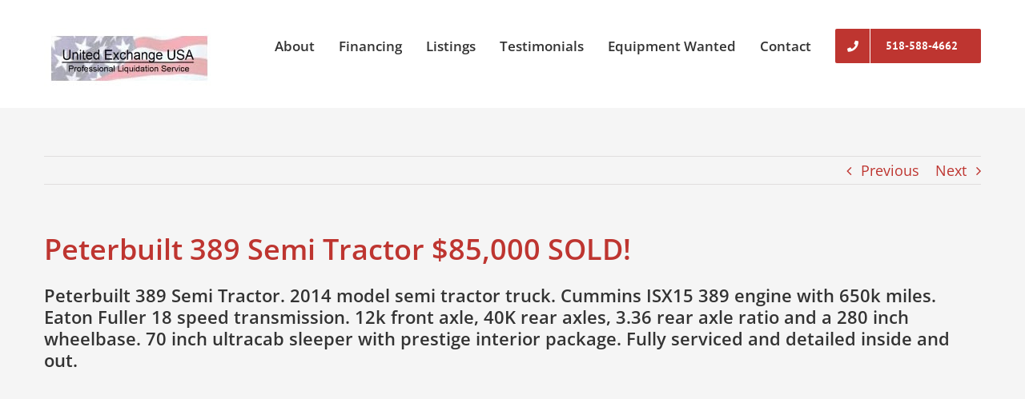

--- FILE ---
content_type: text/html; charset=UTF-8
request_url: https://unitedexchangeusa.com/listings/peterbuilt-389-semi-tractor-85000/?portfolioCats=36
body_size: 13711
content:

<!DOCTYPE html>
<html class="avada-html-layout-wide avada-html-header-position-top" lang="en-US">
<head>
	<meta http-equiv="X-UA-Compatible" content="IE=edge" />
	<meta http-equiv="Content-Type" content="text/html; charset=utf-8"/>
	<meta name="viewport" content="width=device-width, initial-scale=1" />
	<meta name='robots' content='index, follow, max-image-preview:large, max-snippet:-1, max-video-preview:-1' />
	<style>img:is([sizes="auto" i], [sizes^="auto," i]) { contain-intrinsic-size: 3000px 1500px }</style>
	
	<!-- This site is optimized with the Yoast SEO plugin v25.5 - https://yoast.com/wordpress/plugins/seo/ -->
	<title>Peterbuilt 389 Semi Tractor $85,000 SOLD! - United Exchange USA</title>
	<link rel="canonical" href="https://unitedexchangeusa.com/listings/peterbuilt-389-semi-tractor-85000/" />
	<meta property="og:locale" content="en_US" />
	<meta property="og:type" content="article" />
	<meta property="og:title" content="Peterbuilt 389 Semi Tractor $85,000 SOLD! - United Exchange USA" />
	<meta property="og:description" content="Peterbuilt 389 Semi Tractor. 2014 model semi tractor truck. Cummins ISX15 389 engine with 650k miles. Eaton Fuller 18 speed transmission. 12k front axle, 40K rear axles, 3.36 rear axle ratio and a 280 inch wheelbase. 70 inch ultracab sleeper with prestige interior package. Fully serviced and detailed inside and out. ﻿﻿" />
	<meta property="og:url" content="https://unitedexchangeusa.com/listings/peterbuilt-389-semi-tractor-85000/" />
	<meta property="og:site_name" content="United Exchange USA" />
	<meta property="article:modified_time" content="2023-12-08T17:18:12+00:00" />
	<meta property="og:image" content="https://unitedexchangeusa.com/wp-content/uploads/2023/07/peterbuilt-4-SOLD.jpg" />
	<meta property="og:image:width" content="2016" />
	<meta property="og:image:height" content="1512" />
	<meta property="og:image:type" content="image/jpeg" />
	<meta name="twitter:card" content="summary_large_image" />
	<meta name="twitter:label1" content="Est. reading time" />
	<meta name="twitter:data1" content="1 minute" />
	<script type="application/ld+json" class="yoast-schema-graph">{"@context":"https://schema.org","@graph":[{"@type":"WebPage","@id":"https://unitedexchangeusa.com/listings/peterbuilt-389-semi-tractor-85000/","url":"https://unitedexchangeusa.com/listings/peterbuilt-389-semi-tractor-85000/","name":"Peterbuilt 389 Semi Tractor $85,000 SOLD! - United Exchange USA","isPartOf":{"@id":"https://unitedexchangeusa.com/#website"},"primaryImageOfPage":{"@id":"https://unitedexchangeusa.com/listings/peterbuilt-389-semi-tractor-85000/#primaryimage"},"image":{"@id":"https://unitedexchangeusa.com/listings/peterbuilt-389-semi-tractor-85000/#primaryimage"},"thumbnailUrl":"https://unitedexchangeusa.com/wp-content/uploads/2023/07/peterbuilt-4-SOLD.jpg","datePublished":"2023-07-29T19:32:04+00:00","dateModified":"2023-12-08T17:18:12+00:00","breadcrumb":{"@id":"https://unitedexchangeusa.com/listings/peterbuilt-389-semi-tractor-85000/#breadcrumb"},"inLanguage":"en-US","potentialAction":[{"@type":"ReadAction","target":["https://unitedexchangeusa.com/listings/peterbuilt-389-semi-tractor-85000/"]}]},{"@type":"ImageObject","inLanguage":"en-US","@id":"https://unitedexchangeusa.com/listings/peterbuilt-389-semi-tractor-85000/#primaryimage","url":"https://unitedexchangeusa.com/wp-content/uploads/2023/07/peterbuilt-4-SOLD.jpg","contentUrl":"https://unitedexchangeusa.com/wp-content/uploads/2023/07/peterbuilt-4-SOLD.jpg","width":2016,"height":1512,"caption":"Peterbuilt 389 Semi Tractor. 2014 model semi tractor truck. Cummins ISX15 389 engine with 650k miles. Eaton Fuller 18 speed transmission. 12k front axle, 40K rear axles, 3.36 rear axle ratio and a 280 inch wheelbase. 70 inch ultracab sleeper with prestige interior package. Fully serviced and detailed inside and out."},{"@type":"BreadcrumbList","@id":"https://unitedexchangeusa.com/listings/peterbuilt-389-semi-tractor-85000/#breadcrumb","itemListElement":[{"@type":"ListItem","position":1,"name":"Home","item":"https://unitedexchangeusa.com/"},{"@type":"ListItem","position":2,"name":"Portfolio","item":"https://unitedexchangeusa.com/listings/"},{"@type":"ListItem","position":3,"name":"Peterbuilt 389 Semi Tractor $85,000 SOLD!"}]},{"@type":"WebSite","@id":"https://unitedexchangeusa.com/#website","url":"https://unitedexchangeusa.com/","name":"United Exchange USA","description":"","potentialAction":[{"@type":"SearchAction","target":{"@type":"EntryPoint","urlTemplate":"https://unitedexchangeusa.com/?s={search_term_string}"},"query-input":{"@type":"PropertyValueSpecification","valueRequired":true,"valueName":"search_term_string"}}],"inLanguage":"en-US"}]}</script>
	<!-- / Yoast SEO plugin. -->


<link rel="alternate" type="application/rss+xml" title="United Exchange USA &raquo; Feed" href="https://unitedexchangeusa.com/feed/" />
<link rel="alternate" type="application/rss+xml" title="United Exchange USA &raquo; Comments Feed" href="https://unitedexchangeusa.com/comments/feed/" />
		
		
		
				<script type="text/javascript">
/* <![CDATA[ */
window._wpemojiSettings = {"baseUrl":"https:\/\/s.w.org\/images\/core\/emoji\/16.0.1\/72x72\/","ext":".png","svgUrl":"https:\/\/s.w.org\/images\/core\/emoji\/16.0.1\/svg\/","svgExt":".svg","source":{"concatemoji":"https:\/\/unitedexchangeusa.com\/wp-includes\/js\/wp-emoji-release.min.js?ver=6.8.3"}};
/*! This file is auto-generated */
!function(s,n){var o,i,e;function c(e){try{var t={supportTests:e,timestamp:(new Date).valueOf()};sessionStorage.setItem(o,JSON.stringify(t))}catch(e){}}function p(e,t,n){e.clearRect(0,0,e.canvas.width,e.canvas.height),e.fillText(t,0,0);var t=new Uint32Array(e.getImageData(0,0,e.canvas.width,e.canvas.height).data),a=(e.clearRect(0,0,e.canvas.width,e.canvas.height),e.fillText(n,0,0),new Uint32Array(e.getImageData(0,0,e.canvas.width,e.canvas.height).data));return t.every(function(e,t){return e===a[t]})}function u(e,t){e.clearRect(0,0,e.canvas.width,e.canvas.height),e.fillText(t,0,0);for(var n=e.getImageData(16,16,1,1),a=0;a<n.data.length;a++)if(0!==n.data[a])return!1;return!0}function f(e,t,n,a){switch(t){case"flag":return n(e,"\ud83c\udff3\ufe0f\u200d\u26a7\ufe0f","\ud83c\udff3\ufe0f\u200b\u26a7\ufe0f")?!1:!n(e,"\ud83c\udde8\ud83c\uddf6","\ud83c\udde8\u200b\ud83c\uddf6")&&!n(e,"\ud83c\udff4\udb40\udc67\udb40\udc62\udb40\udc65\udb40\udc6e\udb40\udc67\udb40\udc7f","\ud83c\udff4\u200b\udb40\udc67\u200b\udb40\udc62\u200b\udb40\udc65\u200b\udb40\udc6e\u200b\udb40\udc67\u200b\udb40\udc7f");case"emoji":return!a(e,"\ud83e\udedf")}return!1}function g(e,t,n,a){var r="undefined"!=typeof WorkerGlobalScope&&self instanceof WorkerGlobalScope?new OffscreenCanvas(300,150):s.createElement("canvas"),o=r.getContext("2d",{willReadFrequently:!0}),i=(o.textBaseline="top",o.font="600 32px Arial",{});return e.forEach(function(e){i[e]=t(o,e,n,a)}),i}function t(e){var t=s.createElement("script");t.src=e,t.defer=!0,s.head.appendChild(t)}"undefined"!=typeof Promise&&(o="wpEmojiSettingsSupports",i=["flag","emoji"],n.supports={everything:!0,everythingExceptFlag:!0},e=new Promise(function(e){s.addEventListener("DOMContentLoaded",e,{once:!0})}),new Promise(function(t){var n=function(){try{var e=JSON.parse(sessionStorage.getItem(o));if("object"==typeof e&&"number"==typeof e.timestamp&&(new Date).valueOf()<e.timestamp+604800&&"object"==typeof e.supportTests)return e.supportTests}catch(e){}return null}();if(!n){if("undefined"!=typeof Worker&&"undefined"!=typeof OffscreenCanvas&&"undefined"!=typeof URL&&URL.createObjectURL&&"undefined"!=typeof Blob)try{var e="postMessage("+g.toString()+"("+[JSON.stringify(i),f.toString(),p.toString(),u.toString()].join(",")+"));",a=new Blob([e],{type:"text/javascript"}),r=new Worker(URL.createObjectURL(a),{name:"wpTestEmojiSupports"});return void(r.onmessage=function(e){c(n=e.data),r.terminate(),t(n)})}catch(e){}c(n=g(i,f,p,u))}t(n)}).then(function(e){for(var t in e)n.supports[t]=e[t],n.supports.everything=n.supports.everything&&n.supports[t],"flag"!==t&&(n.supports.everythingExceptFlag=n.supports.everythingExceptFlag&&n.supports[t]);n.supports.everythingExceptFlag=n.supports.everythingExceptFlag&&!n.supports.flag,n.DOMReady=!1,n.readyCallback=function(){n.DOMReady=!0}}).then(function(){return e}).then(function(){var e;n.supports.everything||(n.readyCallback(),(e=n.source||{}).concatemoji?t(e.concatemoji):e.wpemoji&&e.twemoji&&(t(e.twemoji),t(e.wpemoji)))}))}((window,document),window._wpemojiSettings);
/* ]]> */
</script>
<link rel='stylesheet' id='layerslider-css' href='https://unitedexchangeusa.com/wp-content/plugins/LayerSlider/static/layerslider/css/layerslider.css?ver=6.9.2' type='text/css' media='all' />
<style id='wp-emoji-styles-inline-css' type='text/css'>

	img.wp-smiley, img.emoji {
		display: inline !important;
		border: none !important;
		box-shadow: none !important;
		height: 1em !important;
		width: 1em !important;
		margin: 0 0.07em !important;
		vertical-align: -0.1em !important;
		background: none !important;
		padding: 0 !important;
	}
</style>
<link rel='stylesheet' id='fusion-dynamic-css-css' href='https://unitedexchangeusa.com/wp-content/uploads/fusion-styles/b507d1f3bc6c2127936c10a3f663b429.min.css?ver=3.8.2' type='text/css' media='all' />
<script type="text/javascript" id="layerslider-greensock-js-extra">
/* <![CDATA[ */
var LS_Meta = {"v":"6.9.2"};
/* ]]> */
</script>
<script type="text/javascript" src="https://unitedexchangeusa.com/wp-content/plugins/LayerSlider/static/layerslider/js/greensock.js?ver=1.19.0" id="layerslider-greensock-js"></script>
<script type="text/javascript" src="https://unitedexchangeusa.com/wp-includes/js/jquery/jquery.min.js?ver=3.7.1" id="jquery-core-js"></script>
<script type="text/javascript" src="https://unitedexchangeusa.com/wp-includes/js/jquery/jquery-migrate.min.js?ver=3.4.1" id="jquery-migrate-js"></script>
<script type="text/javascript" src="https://unitedexchangeusa.com/wp-content/plugins/LayerSlider/static/layerslider/js/layerslider.kreaturamedia.jquery.js?ver=6.9.2" id="layerslider-js"></script>
<script type="text/javascript" src="https://unitedexchangeusa.com/wp-content/plugins/LayerSlider/static/layerslider/js/layerslider.transitions.js?ver=6.9.2" id="layerslider-transitions-js"></script>
<meta name="generator" content="Powered by LayerSlider 6.9.2 - Multi-Purpose, Responsive, Parallax, Mobile-Friendly Slider Plugin for WordPress." />
<!-- LayerSlider updates and docs at: https://layerslider.kreaturamedia.com -->
<link rel="https://api.w.org/" href="https://unitedexchangeusa.com/wp-json/" /><link rel="alternate" title="JSON" type="application/json" href="https://unitedexchangeusa.com/wp-json/wp/v2/avada_portfolio/11736" /><link rel="EditURI" type="application/rsd+xml" title="RSD" href="https://unitedexchangeusa.com/xmlrpc.php?rsd" />
<meta name="generator" content="WordPress 6.8.3" />
<link rel='shortlink' href='https://unitedexchangeusa.com/?p=11736' />
<link rel="alternate" title="oEmbed (JSON)" type="application/json+oembed" href="https://unitedexchangeusa.com/wp-json/oembed/1.0/embed?url=https%3A%2F%2Funitedexchangeusa.com%2Flistings%2Fpeterbuilt-389-semi-tractor-85000%2F" />
<link rel="alternate" title="oEmbed (XML)" type="text/xml+oembed" href="https://unitedexchangeusa.com/wp-json/oembed/1.0/embed?url=https%3A%2F%2Funitedexchangeusa.com%2Flistings%2Fpeterbuilt-389-semi-tractor-85000%2F&#038;format=xml" />
<style type="text/css" id="css-fb-visibility">@media screen and (max-width: 850px){.fusion-no-small-visibility{display:none !important;}body .sm-text-align-center{text-align:center !important;}body .sm-text-align-left{text-align:left !important;}body .sm-text-align-right{text-align:right !important;}body .sm-flex-align-center{justify-content:center !important;}body .sm-flex-align-flex-start{justify-content:flex-start !important;}body .sm-flex-align-flex-end{justify-content:flex-end !important;}body .sm-mx-auto{margin-left:auto !important;margin-right:auto !important;}body .sm-ml-auto{margin-left:auto !important;}body .sm-mr-auto{margin-right:auto !important;}body .fusion-absolute-position-small{position:absolute;top:auto;width:100%;}.awb-sticky.awb-sticky-small{ position: sticky; top: var(--awb-sticky-offset,0); }}@media screen and (min-width: 851px) and (max-width: 1024px){.fusion-no-medium-visibility{display:none !important;}body .md-text-align-center{text-align:center !important;}body .md-text-align-left{text-align:left !important;}body .md-text-align-right{text-align:right !important;}body .md-flex-align-center{justify-content:center !important;}body .md-flex-align-flex-start{justify-content:flex-start !important;}body .md-flex-align-flex-end{justify-content:flex-end !important;}body .md-mx-auto{margin-left:auto !important;margin-right:auto !important;}body .md-ml-auto{margin-left:auto !important;}body .md-mr-auto{margin-right:auto !important;}body .fusion-absolute-position-medium{position:absolute;top:auto;width:100%;}.awb-sticky.awb-sticky-medium{ position: sticky; top: var(--awb-sticky-offset,0); }}@media screen and (min-width: 1025px){.fusion-no-large-visibility{display:none !important;}body .lg-text-align-center{text-align:center !important;}body .lg-text-align-left{text-align:left !important;}body .lg-text-align-right{text-align:right !important;}body .lg-flex-align-center{justify-content:center !important;}body .lg-flex-align-flex-start{justify-content:flex-start !important;}body .lg-flex-align-flex-end{justify-content:flex-end !important;}body .lg-mx-auto{margin-left:auto !important;margin-right:auto !important;}body .lg-ml-auto{margin-left:auto !important;}body .lg-mr-auto{margin-right:auto !important;}body .fusion-absolute-position-large{position:absolute;top:auto;width:100%;}.awb-sticky.awb-sticky-large{ position: sticky; top: var(--awb-sticky-offset,0); }}</style><style type="text/css">.recentcomments a{display:inline !important;padding:0 !important;margin:0 !important;}</style>		<script type="text/javascript">
			var doc = document.documentElement;
			doc.setAttribute( 'data-useragent', navigator.userAgent );
		</script>
		<!-- Global site tag (gtag.js) - Google Analytics -->
<script async src="https://www.googletagmanager.com/gtag/js?id=UA-114773938-1"></script>
<script>
  window.dataLayer = window.dataLayer || [];
  function gtag(){dataLayer.push(arguments);}
  gtag('js', new Date());

  gtag('config', 'UA-114773938-1');
</script>
	<script type="text/javascript">
var _userway_config = {
/* uncomment the following line to override default position*/
/* position: '3', */
/* uncomment the following line to override default size (values: small, large)*/
/* size: 'large', */
/* uncomment the following line to override default language (e.g., fr, de, es, he, nl, etc.)*/
/* language: 'en-US', */
/* uncomment the following line to override color set via widget (e.g., #053f67)*/
/* color: '#053f67', */
/* uncomment the following line to override type set via widget(1=person, 2=chair, 3=eye)*/
/* type: '1', */
/* uncomment the following line to override support on mobile devices*/
/* mobile: true, */
account: 'EtFDb5fNAG'
};
</script>
<script type="text/javascript" src="https://cdn.userway.org/widget.js"></script></head>

<body class="wp-singular avada_portfolio-template-default single single-avada_portfolio postid-11736 single-format-standard wp-theme-Avada wp-child-theme-Avada-Child-Theme fusion-image-hovers fusion-pagination-sizing fusion-button_type-flat fusion-button_span-no fusion-button_gradient-linear avada-image-rollover-circle-yes avada-image-rollover-no fusion-body ltr no-tablet-sticky-header no-mobile-sticky-header no-mobile-slidingbar avada-has-rev-slider-styles fusion-disable-outline fusion-sub-menu-fade mobile-logo-pos-left layout-wide-mode avada-has-boxed-modal-shadow-none layout-scroll-offset-full avada-has-zero-margin-offset-top fusion-top-header menu-text-align-left mobile-menu-design-modern fusion-show-pagination-text fusion-header-layout-v1 avada-responsive avada-footer-fx-none avada-menu-highlight-style-bar fusion-search-form-classic fusion-main-menu-search-overlay fusion-avatar-square avada-dropdown-styles avada-blog-layout-large avada-blog-archive-layout-large avada-header-shadow-no avada-menu-icon-position-left avada-has-megamenu-shadow avada-has-megamenu-item-divider avada-has-breadcrumb-mobile-hidden avada-has-titlebar-hide avada-has-pagination-padding avada-flyout-menu-direction-fade avada-ec-views-v1" data-awb-post-id="11736">
		<a class="skip-link screen-reader-text" href="#content">Skip to content</a>

	<div id="boxed-wrapper">
		<div class="fusion-sides-frame"></div>
		<div id="wrapper" class="fusion-wrapper">
			<div id="home" style="position:relative;top:-1px;"></div>
			
				
			<header class="fusion-header-wrapper">
				<div class="fusion-header-v1 fusion-logo-alignment fusion-logo-left fusion-sticky-menu- fusion-sticky-logo- fusion-mobile-logo-  fusion-mobile-menu-design-modern">
					<div class="fusion-header-sticky-height"></div>
<div class="fusion-header">
	<div class="fusion-row">
					<div class="fusion-logo" data-margin-top="35px" data-margin-bottom="27px" data-margin-left="0px" data-margin-right="0px">
			<a class="fusion-logo-link"  href="https://unitedexchangeusa.com/" >

						<!-- standard logo -->
			<img src="https://unitedexchangeusa.com/wp-content/uploads/2022/10/united-exchange-logo.jpg" srcset="https://unitedexchangeusa.com/wp-content/uploads/2022/10/united-exchange-logo.jpg 1x" width="211" height="73" alt="United Exchange USA Logo" data-retina_logo_url="" class="fusion-standard-logo" />

			
					</a>
		</div>		<nav class="fusion-main-menu" aria-label="Main Menu"><div class="fusion-overlay-search">		<form role="search" class="searchform fusion-search-form  fusion-search-form-classic" method="get" action="https://unitedexchangeusa.com/">
			<div class="fusion-search-form-content">

				
				<div class="fusion-search-field search-field">
					<label><span class="screen-reader-text">Search for:</span>
													<input type="search" value="" name="s" class="s" placeholder="Search..." required aria-required="true" aria-label="Search..."/>
											</label>
				</div>
				<div class="fusion-search-button search-button">
					<input type="submit" class="fusion-search-submit searchsubmit" aria-label="Search" value="&#xf002;" />
									</div>

				
			</div>


			
		</form>
		<div class="fusion-search-spacer"></div><a href="#" role="button" aria-label="Close Search" class="fusion-close-search"></a></div><ul id="menu-menu" class="fusion-menu"><li  id="menu-item-1108"  class="menu-item menu-item-type-post_type menu-item-object-page menu-item-1108"  data-item-id="1108"><a  href="https://unitedexchangeusa.com/about/" class="fusion-bar-highlight"><span class="menu-text">About</span></a></li><li  id="menu-item-7790"  class="menu-item menu-item-type-post_type menu-item-object-page menu-item-7790"  data-item-id="7790"><a  href="https://unitedexchangeusa.com/financing/" class="fusion-bar-highlight"><span class="menu-text">Financing</span></a></li><li  id="menu-item-3385"  class="menu-item menu-item-type-post_type menu-item-object-page menu-item-has-children menu-item-3385 fusion-megamenu-menu "  data-item-id="3385"><a  href="https://unitedexchangeusa.com/equipment-listings/" class="fusion-bar-highlight"><span class="menu-text">Listings</span></a><div class="fusion-megamenu-wrapper fusion-columns-3 columns-per-row-3 columns-3 col-span-6"><div class="row"><div class="fusion-megamenu-holder" style="width:549.9978px;" data-width="549.9978px"><ul class="fusion-megamenu"><li  id="menu-item-3403"  class="menu-item menu-item-type-custom menu-item-object-custom menu-item-has-children menu-item-3403 fusion-megamenu-submenu menu-item-has-link fusion-megamenu-columns-3 col-lg-4 col-md-4 col-sm-4"  style="width:33.333333333333%;"><div class='fusion-megamenu-title'><a class="awb-justify-title" href="/equipment-listings/">Equipment Listings</a></div><ul class="sub-menu"><li  id="menu-item-3400"  class="menu-item menu-item-type-post_type menu-item-object-page menu-item-3400" ><a  href="https://unitedexchangeusa.com/excavators/" class="fusion-bar-highlight"><span><span class="fusion-megamenu-bullet"></span>Excavators</span></a></li><li  id="menu-item-3389"  class="menu-item menu-item-type-post_type menu-item-object-page menu-item-3389" ><a  href="https://unitedexchangeusa.com/bulldozers/" class="fusion-bar-highlight"><span><span class="fusion-megamenu-bullet"></span>Bulldozers</span></a></li><li  id="menu-item-3397"  class="menu-item menu-item-type-post_type menu-item-object-page menu-item-3397" ><a  href="https://unitedexchangeusa.com/backhoes/" class="fusion-bar-highlight"><span><span class="fusion-megamenu-bullet"></span>Backhoes</span></a></li><li  id="menu-item-3399"  class="menu-item menu-item-type-post_type menu-item-object-page menu-item-3399" ><a  href="https://unitedexchangeusa.com/loaders/" class="fusion-bar-highlight"><span><span class="fusion-megamenu-bullet"></span>Loaders</span></a></li><li  id="menu-item-3394"  class="menu-item menu-item-type-post_type menu-item-object-page menu-item-3394" ><a  href="https://unitedexchangeusa.com/graders/" class="fusion-bar-highlight"><span><span class="fusion-megamenu-bullet"></span>Graders</span></a></li></ul></li><li  id="menu-item-3404"  class="menu-item menu-item-type-custom menu-item-object-custom menu-item-has-children menu-item-3404 fusion-megamenu-submenu fusion-megamenu-columns-3 col-lg-4 col-md-4 col-sm-4"  style="width:33.333333333333%;"><div class='fusion-megamenu-title'><span class="awb-justify-title">More Listings</span></div><ul class="sub-menu"><li  id="menu-item-3393"  class="menu-item menu-item-type-post_type menu-item-object-page menu-item-3393" ><a  href="https://unitedexchangeusa.com/tractors/" class="fusion-bar-highlight"><span><span class="fusion-megamenu-bullet"></span>Tractors</span></a></li><li  id="menu-item-3392"  class="menu-item menu-item-type-post_type menu-item-object-page menu-item-3392" ><a  href="https://unitedexchangeusa.com/aggregate/" class="fusion-bar-highlight"><span><span class="fusion-megamenu-bullet"></span>Aggregate</span></a></li><li  id="menu-item-3398"  class="menu-item menu-item-type-post_type menu-item-object-page menu-item-3398" ><a  href="https://unitedexchangeusa.com/paving/" class="fusion-bar-highlight"><span><span class="fusion-megamenu-bullet"></span>Paving</span></a></li><li  id="menu-item-3401"  class="menu-item menu-item-type-post_type menu-item-object-page menu-item-3401" ><a  href="https://unitedexchangeusa.com/truck-and-trailers/" class="fusion-bar-highlight"><span><span class="fusion-megamenu-bullet"></span>Truck and Trailers</span></a></li><li  id="menu-item-3388"  class="menu-item menu-item-type-post_type menu-item-object-page menu-item-3388" ><a  href="https://unitedexchangeusa.com/logging/" class="fusion-bar-highlight"><span><span class="fusion-megamenu-bullet"></span>Logging</span></a></li></ul></li><li  id="menu-item-3405"  class="menu-item menu-item-type-custom menu-item-object-custom menu-item-has-children menu-item-3405 fusion-megamenu-submenu fusion-megamenu-columns-3 col-lg-4 col-md-4 col-sm-4"  style="width:33.333333333333%;"><div class='fusion-megamenu-title'><span class="awb-justify-title">More Listings</span></div><ul class="sub-menu"><li  id="menu-item-3387"  class="menu-item menu-item-type-post_type menu-item-object-page menu-item-3387" ><a  href="https://unitedexchangeusa.com/cranes-rigging/" class="fusion-bar-highlight"><span><span class="fusion-megamenu-bullet"></span>Cranes and Rigging</span></a></li><li  id="menu-item-3391"  class="menu-item menu-item-type-post_type menu-item-object-page menu-item-3391" ><a  href="https://unitedexchangeusa.com/attachments/" class="fusion-bar-highlight"><span><span class="fusion-megamenu-bullet"></span>Attachments</span></a></li><li  id="menu-item-3395"  class="menu-item menu-item-type-post_type menu-item-object-page menu-item-3395" ><a  href="https://unitedexchangeusa.com/equipment-other/" class="fusion-bar-highlight"><span><span class="fusion-megamenu-bullet"></span>Equipment – Other</span></a></li><li  id="menu-item-6609"  class="menu-item menu-item-type-taxonomy menu-item-object-portfolio_category menu-item-6609" ><a  href="https://unitedexchangeusa.com/equipment_listings/metal-works/" class="fusion-bar-highlight"><span><span class="fusion-megamenu-bullet"></span>Metal Works</span></a></li><li  id="menu-item-3386"  class="menu-item menu-item-type-post_type menu-item-object-page menu-item-3386" ><a  href="https://unitedexchangeusa.com/miscellaneous-2/" class="fusion-bar-highlight"><span><span class="fusion-megamenu-bullet"></span>Miscellaneous</span></a></li></ul></li></ul></div><div style="clear:both;"></div></div></div></li><li  id="menu-item-1106"  class="menu-item menu-item-type-post_type menu-item-object-page menu-item-1106"  data-item-id="1106"><a  href="https://unitedexchangeusa.com/testimonials/" class="fusion-bar-highlight"><span class="menu-text">Testimonials</span></a></li><li  id="menu-item-1300"  class="menu-item menu-item-type-post_type menu-item-object-page menu-item-1300"  data-item-id="1300"><a  href="https://unitedexchangeusa.com/equipment-wanted/" class="fusion-bar-highlight"><span class="menu-text">Equipment Wanted</span></a></li><li  id="menu-item-1105"  class="menu-item menu-item-type-post_type menu-item-object-page menu-item-1105"  data-item-id="1105"><a  href="https://unitedexchangeusa.com/contact/" class="fusion-bar-highlight"><span class="menu-text">Contact</span></a></li><li  id="menu-item-1159"  class="menu-item menu-item-type-custom menu-item-object-custom menu-item-1159 fusion-menu-item-button"  data-item-id="1159"><a  href="tel:5185884662" class="fusion-bar-highlight"><span class="menu-text fusion-button button-default button-large"><span class="button-icon-divider-left"><i class="glyphicon fa-phone fas" aria-hidden="true"></i></span><span class="fusion-button-text-left">518-588-4662</span></span></a></li></ul></nav>	<div class="fusion-mobile-menu-icons">
							<a href="#" class="fusion-icon awb-icon-bars" aria-label="Toggle mobile menu" aria-expanded="false"></a>
		
		
		
			</div>

<nav class="fusion-mobile-nav-holder fusion-mobile-menu-text-align-left" aria-label="Main Menu Mobile"></nav>

					</div>
</div>
				</div>
				<div class="fusion-clearfix"></div>
			</header>
							
						<div id="sliders-container" class="fusion-slider-visibility">
					</div>
				
				
			
			
						<main id="main" class="clearfix ">
				<div class="fusion-row" style="">
<div id="content" class="portfolio-full" style="width: 100%;">
	
				<div class="single-navigation clearfix">
			
																				<a href="https://unitedexchangeusa.com/listings/1950-autocar-flatbed-truck-35000/?portfolioCats=36" rel="prev">Previous</a>
			
			
																				<a href="https://unitedexchangeusa.com/listings/kenworth-t800-semi-truck-50000/?portfolioCats=36" rel="next">Next</a>
					</div>
	
					<article id="post-11736" class="post-11736 avada_portfolio type-avada_portfolio status-publish format-standard has-post-thumbnail hentry portfolio_category-listings portfolio_category-truck-and-trailers">
			
										
			
			<div class="project-content">
				<h1>Peterbuilt 389 Semi Tractor $85,000 SOLD!</h1>
								<div class="project-description post-content" style=" width:100%;">
											<h3 style="display:none;">Project Description</h3>										<h3>Peterbuilt 389 Semi Tractor. 2014 model semi tractor truck. Cummins ISX15 389 engine with 650k miles. Eaton Fuller 18 speed transmission. 12k front axle, 40K rear axles, 3.36 rear axle ratio and a 280 inch wheelbase. 70 inch ultracab sleeper with prestige interior package. Fully serviced and detailed inside and out.</h3>
<p style="text-align: center;"><iframe title="YouTube video player" src="https://www.youtube.com/embed/x4srb5lataw?si=rzG47UUYPopVkgsV" width="460" height="215" frameborder="0" allowfullscreen="allowfullscreen"><span data-mce-type="bookmark" style="display: inline-block; width: 0px; overflow: hidden; line-height: 0;" class="mce_SELRES_start">﻿</span></iframe><iframe title="YouTube video player" src="https://www.youtube.com/embed/tKIP5gEEses?si=J3iqC9TeUGWnur7x" width="460" height="215" frameborder="0" allowfullscreen="allowfullscreen"><span data-mce-type="bookmark" style="display: inline-block; width: 0px; overflow: hidden; line-height: 0;" class="mce_SELRES_start">﻿</span></iframe></p>

		<style type="text/css">
			#gallery-1 {
				margin: auto;
			}
			#gallery-1 .gallery-item {
				float: left;
				margin-top: 10px;
				text-align: center;
				width: 20%;
			}
			#gallery-1 img {
				border: 2px solid #cfcfcf;
			}
			#gallery-1 .gallery-caption {
				margin-left: 0;
			}
			/* see gallery_shortcode() in wp-includes/media.php */
		</style>
		<div id='gallery-1' class='gallery galleryid-11736 gallery-columns-5 gallery-size-thumbnail'><dl class='gallery-item'>
			<dt class='gallery-icon landscape'>
				<a data-rel="iLightbox[postimages]" data-title="peterbuilt-1" data-caption="" href='https://unitedexchangeusa.com/wp-content/uploads/2023/07/peterbuilt-1-3.jpg'><picture decoding="async" class="attachment-thumbnail size-thumbnail">
<source type="image/webp" srcset="https://unitedexchangeusa.com/wp-content/uploads/2023/07/peterbuilt-1-3-66x66.jpg.webp 66w, https://unitedexchangeusa.com/wp-content/uploads/2023/07/peterbuilt-1-3-150x150.jpg.webp 150w" sizes="(max-width: 150px) 100vw, 150px"/>
<img decoding="async" width="150" height="150" src="https://unitedexchangeusa.com/wp-content/uploads/2023/07/peterbuilt-1-3-150x150.jpg" alt="" srcset="https://unitedexchangeusa.com/wp-content/uploads/2023/07/peterbuilt-1-3-66x66.jpg 66w, https://unitedexchangeusa.com/wp-content/uploads/2023/07/peterbuilt-1-3-150x150.jpg 150w" sizes="(max-width: 150px) 100vw, 150px"/>
</picture>
</a>
			</dt></dl><dl class='gallery-item'>
			<dt class='gallery-icon landscape'>
				<a data-rel="iLightbox[postimages]" data-title="Peterbuilt-2" data-caption="" href='https://unitedexchangeusa.com/wp-content/uploads/2023/07/Peterbuilt-2-2.jpg'><picture decoding="async" class="attachment-thumbnail size-thumbnail">
<source type="image/webp" srcset="https://unitedexchangeusa.com/wp-content/uploads/2023/07/Peterbuilt-2-2-66x66.jpg.webp 66w, https://unitedexchangeusa.com/wp-content/uploads/2023/07/Peterbuilt-2-2-150x150.jpg.webp 150w" sizes="(max-width: 150px) 100vw, 150px"/>
<img decoding="async" width="150" height="150" src="https://unitedexchangeusa.com/wp-content/uploads/2023/07/Peterbuilt-2-2-150x150.jpg" alt="" srcset="https://unitedexchangeusa.com/wp-content/uploads/2023/07/Peterbuilt-2-2-66x66.jpg 66w, https://unitedexchangeusa.com/wp-content/uploads/2023/07/Peterbuilt-2-2-150x150.jpg 150w" sizes="(max-width: 150px) 100vw, 150px"/>
</picture>
</a>
			</dt></dl><dl class='gallery-item'>
			<dt class='gallery-icon landscape'>
				<a data-rel="iLightbox[postimages]" data-title="Peterbuilt-3" data-caption="" href='https://unitedexchangeusa.com/wp-content/uploads/2023/07/Peterbuilt-3-4.jpg'><picture decoding="async" class="attachment-thumbnail size-thumbnail">
<source type="image/webp" srcset="https://unitedexchangeusa.com/wp-content/uploads/2023/07/Peterbuilt-3-4-66x66.jpg.webp 66w, https://unitedexchangeusa.com/wp-content/uploads/2023/07/Peterbuilt-3-4-150x150.jpg.webp 150w" sizes="(max-width: 150px) 100vw, 150px"/>
<img decoding="async" width="150" height="150" src="https://unitedexchangeusa.com/wp-content/uploads/2023/07/Peterbuilt-3-4-150x150.jpg" alt="" srcset="https://unitedexchangeusa.com/wp-content/uploads/2023/07/Peterbuilt-3-4-66x66.jpg 66w, https://unitedexchangeusa.com/wp-content/uploads/2023/07/Peterbuilt-3-4-150x150.jpg 150w" sizes="(max-width: 150px) 100vw, 150px"/>
</picture>
</a>
			</dt></dl><dl class='gallery-item'>
			<dt class='gallery-icon landscape'>
				<a data-rel="iLightbox[postimages]" data-title="older-used-peterbuilt" data-caption="" href='https://unitedexchangeusa.com/wp-content/uploads/2023/07/older-used-peterbuilt-2.jpg'><picture decoding="async" class="attachment-thumbnail size-thumbnail">
<source type="image/webp" srcset="https://unitedexchangeusa.com/wp-content/uploads/2023/07/older-used-peterbuilt-2-66x66.jpg.webp 66w, https://unitedexchangeusa.com/wp-content/uploads/2023/07/older-used-peterbuilt-2-150x150.jpg.webp 150w" sizes="(max-width: 150px) 100vw, 150px"/>
<img decoding="async" width="150" height="150" src="https://unitedexchangeusa.com/wp-content/uploads/2023/07/older-used-peterbuilt-2-150x150.jpg" alt="" srcset="https://unitedexchangeusa.com/wp-content/uploads/2023/07/older-used-peterbuilt-2-66x66.jpg 66w, https://unitedexchangeusa.com/wp-content/uploads/2023/07/older-used-peterbuilt-2-150x150.jpg 150w" sizes="(max-width: 150px) 100vw, 150px"/>
</picture>
</a>
			</dt></dl><dl class='gallery-item'>
			<dt class='gallery-icon landscape'>
				<a data-rel="iLightbox[postimages]" data-title="peterbuilt-4" data-caption="" href='https://unitedexchangeusa.com/wp-content/uploads/2023/07/peterbuilt-4-2.jpg'><picture decoding="async" class="attachment-thumbnail size-thumbnail">
<source type="image/webp" srcset="https://unitedexchangeusa.com/wp-content/uploads/2023/07/peterbuilt-4-2-66x66.jpg.webp 66w, https://unitedexchangeusa.com/wp-content/uploads/2023/07/peterbuilt-4-2-150x150.jpg.webp 150w" sizes="(max-width: 150px) 100vw, 150px"/>
<img decoding="async" width="150" height="150" src="https://unitedexchangeusa.com/wp-content/uploads/2023/07/peterbuilt-4-2-150x150.jpg" alt="" srcset="https://unitedexchangeusa.com/wp-content/uploads/2023/07/peterbuilt-4-2-66x66.jpg 66w, https://unitedexchangeusa.com/wp-content/uploads/2023/07/peterbuilt-4-2-150x150.jpg 150w" sizes="(max-width: 150px) 100vw, 150px"/>
</picture>
</a>
			</dt></dl><br style="clear: both" /><dl class='gallery-item'>
			<dt class='gallery-icon landscape'>
				<a data-rel="iLightbox[postimages]" data-title="peterbuilt-5" data-caption="" href='https://unitedexchangeusa.com/wp-content/uploads/2023/07/peterbuilt-5-2.jpg'><picture decoding="async" class="attachment-thumbnail size-thumbnail">
<source type="image/webp" srcset="https://unitedexchangeusa.com/wp-content/uploads/2023/07/peterbuilt-5-2-66x66.jpg.webp 66w, https://unitedexchangeusa.com/wp-content/uploads/2023/07/peterbuilt-5-2-150x150.jpg.webp 150w" sizes="(max-width: 150px) 100vw, 150px"/>
<img decoding="async" width="150" height="150" src="https://unitedexchangeusa.com/wp-content/uploads/2023/07/peterbuilt-5-2-150x150.jpg" alt="" srcset="https://unitedexchangeusa.com/wp-content/uploads/2023/07/peterbuilt-5-2-66x66.jpg 66w, https://unitedexchangeusa.com/wp-content/uploads/2023/07/peterbuilt-5-2-150x150.jpg 150w" sizes="(max-width: 150px) 100vw, 150px"/>
</picture>
</a>
			</dt></dl><dl class='gallery-item'>
			<dt class='gallery-icon landscape'>
				<a data-rel="iLightbox[postimages]" data-title="peterbuilt-6" data-caption="" href='https://unitedexchangeusa.com/wp-content/uploads/2023/07/peterbuilt-6-2.jpg'><picture decoding="async" class="attachment-thumbnail size-thumbnail">
<source type="image/webp" srcset="https://unitedexchangeusa.com/wp-content/uploads/2023/07/peterbuilt-6-2-66x66.jpg.webp 66w, https://unitedexchangeusa.com/wp-content/uploads/2023/07/peterbuilt-6-2-150x150.jpg.webp 150w" sizes="(max-width: 150px) 100vw, 150px"/>
<img decoding="async" width="150" height="150" src="https://unitedexchangeusa.com/wp-content/uploads/2023/07/peterbuilt-6-2-150x150.jpg" alt="" srcset="https://unitedexchangeusa.com/wp-content/uploads/2023/07/peterbuilt-6-2-66x66.jpg 66w, https://unitedexchangeusa.com/wp-content/uploads/2023/07/peterbuilt-6-2-150x150.jpg 150w" sizes="(max-width: 150px) 100vw, 150px"/>
</picture>
</a>
			</dt></dl><dl class='gallery-item'>
			<dt class='gallery-icon portrait'>
				<a data-rel="iLightbox[postimages]" data-title="thumbnail" data-caption="" href='https://unitedexchangeusa.com/wp-content/uploads/2023/07/thumbnail-8.jpg'><picture decoding="async" class="attachment-thumbnail size-thumbnail">
<source type="image/webp" srcset="https://unitedexchangeusa.com/wp-content/uploads/2023/07/thumbnail-8-66x66.jpg.webp 66w, https://unitedexchangeusa.com/wp-content/uploads/2023/07/thumbnail-8-150x150.jpg.webp 150w" sizes="(max-width: 150px) 100vw, 150px"/>
<img decoding="async" width="150" height="150" src="https://unitedexchangeusa.com/wp-content/uploads/2023/07/thumbnail-8-150x150.jpg" alt="" srcset="https://unitedexchangeusa.com/wp-content/uploads/2023/07/thumbnail-8-66x66.jpg 66w, https://unitedexchangeusa.com/wp-content/uploads/2023/07/thumbnail-8-150x150.jpg 150w" sizes="(max-width: 150px) 100vw, 150px"/>
</picture>
</a>
			</dt></dl><dl class='gallery-item'>
			<dt class='gallery-icon landscape'>
				<a data-rel="iLightbox[postimages]" data-title="air-ride-cab" data-caption="" href='https://unitedexchangeusa.com/wp-content/uploads/2023/07/air-ride-cab-2.jpg'><picture decoding="async" class="attachment-thumbnail size-thumbnail">
<source type="image/webp" srcset="https://unitedexchangeusa.com/wp-content/uploads/2023/07/air-ride-cab-2-66x66.jpg.webp 66w, https://unitedexchangeusa.com/wp-content/uploads/2023/07/air-ride-cab-2-150x150.jpg.webp 150w" sizes="(max-width: 150px) 100vw, 150px"/>
<img decoding="async" width="150" height="150" src="https://unitedexchangeusa.com/wp-content/uploads/2023/07/air-ride-cab-2-150x150.jpg" alt="" srcset="https://unitedexchangeusa.com/wp-content/uploads/2023/07/air-ride-cab-2-66x66.jpg 66w, https://unitedexchangeusa.com/wp-content/uploads/2023/07/air-ride-cab-2-150x150.jpg 150w" sizes="(max-width: 150px) 100vw, 150px"/>
</picture>
</a>
			</dt></dl><dl class='gallery-item'>
			<dt class='gallery-icon landscape'>
				<a data-rel="iLightbox[postimages]" data-title="def-DEF" data-caption="" href='https://unitedexchangeusa.com/wp-content/uploads/2023/07/def-DEF-2.jpg'><picture decoding="async" class="attachment-thumbnail size-thumbnail">
<source type="image/webp" srcset="https://unitedexchangeusa.com/wp-content/uploads/2023/07/def-DEF-2-66x66.jpg.webp 66w, https://unitedexchangeusa.com/wp-content/uploads/2023/07/def-DEF-2-150x150.jpg.webp 150w" sizes="(max-width: 150px) 100vw, 150px"/>
<img decoding="async" width="150" height="150" src="https://unitedexchangeusa.com/wp-content/uploads/2023/07/def-DEF-2-150x150.jpg" alt="" srcset="https://unitedexchangeusa.com/wp-content/uploads/2023/07/def-DEF-2-66x66.jpg 66w, https://unitedexchangeusa.com/wp-content/uploads/2023/07/def-DEF-2-150x150.jpg 150w" sizes="(max-width: 150px) 100vw, 150px"/>
</picture>
</a>
			</dt></dl><br style="clear: both" /><dl class='gallery-item'>
			<dt class='gallery-icon landscape'>
				<a data-rel="iLightbox[postimages]" data-title="where-to-find-used-truck" data-caption="" href='https://unitedexchangeusa.com/wp-content/uploads/2023/07/where-to-find-used-truck-2.jpg'><picture decoding="async" class="attachment-thumbnail size-thumbnail">
<source type="image/webp" srcset="https://unitedexchangeusa.com/wp-content/uploads/2023/07/where-to-find-used-truck-2-66x66.jpg.webp 66w, https://unitedexchangeusa.com/wp-content/uploads/2023/07/where-to-find-used-truck-2-150x150.jpg.webp 150w" sizes="(max-width: 150px) 100vw, 150px"/>
<img decoding="async" width="150" height="150" src="https://unitedexchangeusa.com/wp-content/uploads/2023/07/where-to-find-used-truck-2-150x150.jpg" alt="" srcset="https://unitedexchangeusa.com/wp-content/uploads/2023/07/where-to-find-used-truck-2-66x66.jpg 66w, https://unitedexchangeusa.com/wp-content/uploads/2023/07/where-to-find-used-truck-2-150x150.jpg 150w" sizes="(max-width: 150px) 100vw, 150px"/>
</picture>
</a>
			</dt></dl><dl class='gallery-item'>
			<dt class='gallery-icon landscape'>
				<a data-rel="iLightbox[postimages]" data-title="sale-truck-peterbuilt" data-caption="" href='https://unitedexchangeusa.com/wp-content/uploads/2023/07/sale-truck-peterbuilt-2.jpg'><picture decoding="async" class="attachment-thumbnail size-thumbnail">
<source type="image/webp" srcset="https://unitedexchangeusa.com/wp-content/uploads/2023/07/sale-truck-peterbuilt-2-66x66.jpg.webp 66w, https://unitedexchangeusa.com/wp-content/uploads/2023/07/sale-truck-peterbuilt-2-150x150.jpg.webp 150w" sizes="(max-width: 150px) 100vw, 150px"/>
<img decoding="async" width="150" height="150" src="https://unitedexchangeusa.com/wp-content/uploads/2023/07/sale-truck-peterbuilt-2-150x150.jpg" alt="" srcset="https://unitedexchangeusa.com/wp-content/uploads/2023/07/sale-truck-peterbuilt-2-66x66.jpg 66w, https://unitedexchangeusa.com/wp-content/uploads/2023/07/sale-truck-peterbuilt-2-150x150.jpg 150w" sizes="(max-width: 150px) 100vw, 150px"/>
</picture>
</a>
			</dt></dl><dl class='gallery-item'>
			<dt class='gallery-icon landscape'>
				<a data-rel="iLightbox[postimages]" data-title="peterbuilt-crome-wheels-1" data-caption="" href='https://unitedexchangeusa.com/wp-content/uploads/2023/07/peterbuilt-crome-wheels-1-2.jpg'><picture decoding="async" class="attachment-thumbnail size-thumbnail">
<source type="image/webp" srcset="https://unitedexchangeusa.com/wp-content/uploads/2023/07/peterbuilt-crome-wheels-1-2-66x66.jpg.webp 66w, https://unitedexchangeusa.com/wp-content/uploads/2023/07/peterbuilt-crome-wheels-1-2-150x150.jpg.webp 150w" sizes="(max-width: 150px) 100vw, 150px"/>
<img decoding="async" width="150" height="150" src="https://unitedexchangeusa.com/wp-content/uploads/2023/07/peterbuilt-crome-wheels-1-2-150x150.jpg" alt="" srcset="https://unitedexchangeusa.com/wp-content/uploads/2023/07/peterbuilt-crome-wheels-1-2-66x66.jpg 66w, https://unitedexchangeusa.com/wp-content/uploads/2023/07/peterbuilt-crome-wheels-1-2-150x150.jpg 150w" sizes="(max-width: 150px) 100vw, 150px"/>
</picture>
</a>
			</dt></dl><dl class='gallery-item'>
			<dt class='gallery-icon portrait'>
				<a data-rel="iLightbox[postimages]" data-title="peterbuilt-7" data-caption="" href='https://unitedexchangeusa.com/wp-content/uploads/2023/07/peterbuilt-7-2.jpg'><picture decoding="async" class="attachment-thumbnail size-thumbnail">
<source type="image/webp" srcset="https://unitedexchangeusa.com/wp-content/uploads/2023/07/peterbuilt-7-2-66x66.jpg.webp 66w, https://unitedexchangeusa.com/wp-content/uploads/2023/07/peterbuilt-7-2-150x150.jpg.webp 150w" sizes="(max-width: 150px) 100vw, 150px"/>
<img decoding="async" width="150" height="150" src="https://unitedexchangeusa.com/wp-content/uploads/2023/07/peterbuilt-7-2-150x150.jpg" alt="" srcset="https://unitedexchangeusa.com/wp-content/uploads/2023/07/peterbuilt-7-2-66x66.jpg 66w, https://unitedexchangeusa.com/wp-content/uploads/2023/07/peterbuilt-7-2-150x150.jpg 150w" sizes="(max-width: 150px) 100vw, 150px"/>
</picture>
</a>
			</dt></dl><dl class='gallery-item'>
			<dt class='gallery-icon landscape'>
				<a data-rel="iLightbox[postimages]" data-title="peterbuilt-8" data-caption="" href='https://unitedexchangeusa.com/wp-content/uploads/2023/07/peterbuilt-8-2.jpg'><picture decoding="async" class="attachment-thumbnail size-thumbnail">
<source type="image/webp" srcset="https://unitedexchangeusa.com/wp-content/uploads/2023/07/peterbuilt-8-2-66x66.jpg.webp 66w, https://unitedexchangeusa.com/wp-content/uploads/2023/07/peterbuilt-8-2-150x150.jpg.webp 150w" sizes="(max-width: 150px) 100vw, 150px"/>
<img decoding="async" width="150" height="150" src="https://unitedexchangeusa.com/wp-content/uploads/2023/07/peterbuilt-8-2-150x150.jpg" alt="" srcset="https://unitedexchangeusa.com/wp-content/uploads/2023/07/peterbuilt-8-2-66x66.jpg 66w, https://unitedexchangeusa.com/wp-content/uploads/2023/07/peterbuilt-8-2-150x150.jpg 150w" sizes="(max-width: 150px) 100vw, 150px"/>
</picture>
</a>
			</dt></dl><br style="clear: both" /><dl class='gallery-item'>
			<dt class='gallery-icon landscape'>
				<a data-rel="iLightbox[postimages]" data-title="peterbuilt-389-14" data-caption="" href='https://unitedexchangeusa.com/wp-content/uploads/2023/07/peterbuilt-389-14-2.jpg'><picture decoding="async" class="attachment-thumbnail size-thumbnail">
<source type="image/webp" srcset="https://unitedexchangeusa.com/wp-content/uploads/2023/07/peterbuilt-389-14-2-66x66.jpg.webp 66w, https://unitedexchangeusa.com/wp-content/uploads/2023/07/peterbuilt-389-14-2-150x150.jpg.webp 150w" sizes="(max-width: 150px) 100vw, 150px"/>
<img decoding="async" width="150" height="150" src="https://unitedexchangeusa.com/wp-content/uploads/2023/07/peterbuilt-389-14-2-150x150.jpg" alt="" srcset="https://unitedexchangeusa.com/wp-content/uploads/2023/07/peterbuilt-389-14-2-66x66.jpg 66w, https://unitedexchangeusa.com/wp-content/uploads/2023/07/peterbuilt-389-14-2-150x150.jpg 150w" sizes="(max-width: 150px) 100vw, 150px"/>
</picture>
</a>
			</dt></dl><dl class='gallery-item'>
			<dt class='gallery-icon landscape'>
				<a data-rel="iLightbox[postimages]" data-title="peterbuilt-389-10" data-caption="" href='https://unitedexchangeusa.com/wp-content/uploads/2023/07/peterbuilt-389-10-2.jpg'><picture decoding="async" class="attachment-thumbnail size-thumbnail">
<source type="image/webp" srcset="https://unitedexchangeusa.com/wp-content/uploads/2023/07/peterbuilt-389-10-2-66x66.jpg.webp 66w, https://unitedexchangeusa.com/wp-content/uploads/2023/07/peterbuilt-389-10-2-150x150.jpg.webp 150w" sizes="(max-width: 150px) 100vw, 150px"/>
<img decoding="async" width="150" height="150" src="https://unitedexchangeusa.com/wp-content/uploads/2023/07/peterbuilt-389-10-2-150x150.jpg" alt="" srcset="https://unitedexchangeusa.com/wp-content/uploads/2023/07/peterbuilt-389-10-2-66x66.jpg 66w, https://unitedexchangeusa.com/wp-content/uploads/2023/07/peterbuilt-389-10-2-150x150.jpg 150w" sizes="(max-width: 150px) 100vw, 150px"/>
</picture>
</a>
			</dt></dl><dl class='gallery-item'>
			<dt class='gallery-icon landscape'>
				<a data-rel="iLightbox[postimages]" data-title="peterbuilt-389-11" data-caption="" href='https://unitedexchangeusa.com/wp-content/uploads/2023/07/peterbuilt-389-11-2.jpg'><picture decoding="async" class="attachment-thumbnail size-thumbnail">
<source type="image/webp" srcset="https://unitedexchangeusa.com/wp-content/uploads/2023/07/peterbuilt-389-11-2-66x66.jpg.webp 66w, https://unitedexchangeusa.com/wp-content/uploads/2023/07/peterbuilt-389-11-2-150x150.jpg.webp 150w" sizes="(max-width: 150px) 100vw, 150px"/>
<img decoding="async" width="150" height="150" src="https://unitedexchangeusa.com/wp-content/uploads/2023/07/peterbuilt-389-11-2-150x150.jpg" alt="" srcset="https://unitedexchangeusa.com/wp-content/uploads/2023/07/peterbuilt-389-11-2-66x66.jpg 66w, https://unitedexchangeusa.com/wp-content/uploads/2023/07/peterbuilt-389-11-2-150x150.jpg 150w" sizes="(max-width: 150px) 100vw, 150px"/>
</picture>
</a>
			</dt></dl><dl class='gallery-item'>
			<dt class='gallery-icon landscape'>
				<a data-rel="iLightbox[postimages]" data-title="peterbuilt-389-12" data-caption="" href='https://unitedexchangeusa.com/wp-content/uploads/2023/07/peterbuilt-389-12-2.jpg'><picture decoding="async" class="attachment-thumbnail size-thumbnail">
<source type="image/webp" srcset="https://unitedexchangeusa.com/wp-content/uploads/2023/07/peterbuilt-389-12-2-66x66.jpg.webp 66w, https://unitedexchangeusa.com/wp-content/uploads/2023/07/peterbuilt-389-12-2-150x150.jpg.webp 150w" sizes="(max-width: 150px) 100vw, 150px"/>
<img decoding="async" width="150" height="150" src="https://unitedexchangeusa.com/wp-content/uploads/2023/07/peterbuilt-389-12-2-150x150.jpg" alt="" srcset="https://unitedexchangeusa.com/wp-content/uploads/2023/07/peterbuilt-389-12-2-66x66.jpg 66w, https://unitedexchangeusa.com/wp-content/uploads/2023/07/peterbuilt-389-12-2-150x150.jpg 150w" sizes="(max-width: 150px) 100vw, 150px"/>
</picture>
</a>
			</dt></dl><dl class='gallery-item'>
			<dt class='gallery-icon landscape'>
				<a data-rel="iLightbox[postimages]" data-title="trucks-semi-sale" data-caption="" href='https://unitedexchangeusa.com/wp-content/uploads/2023/07/trucks-semi-sale-2.jpg'><picture decoding="async" class="attachment-thumbnail size-thumbnail">
<source type="image/webp" srcset="https://unitedexchangeusa.com/wp-content/uploads/2023/07/trucks-semi-sale-2-66x66.jpg.webp 66w, https://unitedexchangeusa.com/wp-content/uploads/2023/07/trucks-semi-sale-2-150x150.jpg.webp 150w" sizes="(max-width: 150px) 100vw, 150px"/>
<img decoding="async" width="150" height="150" src="https://unitedexchangeusa.com/wp-content/uploads/2023/07/trucks-semi-sale-2-150x150.jpg" alt="" srcset="https://unitedexchangeusa.com/wp-content/uploads/2023/07/trucks-semi-sale-2-66x66.jpg 66w, https://unitedexchangeusa.com/wp-content/uploads/2023/07/trucks-semi-sale-2-150x150.jpg 150w" sizes="(max-width: 150px) 100vw, 150px"/>
</picture>
</a>
			</dt></dl><br style="clear: both" /><dl class='gallery-item'>
			<dt class='gallery-icon landscape'>
				<a data-rel="iLightbox[postimages]" data-title="peterbuilt-road-tractor" data-caption="" href='https://unitedexchangeusa.com/wp-content/uploads/2023/07/peterbuilt-road-tractor-2.jpg'><picture decoding="async" class="attachment-thumbnail size-thumbnail">
<source type="image/webp" srcset="https://unitedexchangeusa.com/wp-content/uploads/2023/07/peterbuilt-road-tractor-2-66x66.jpg.webp 66w, https://unitedexchangeusa.com/wp-content/uploads/2023/07/peterbuilt-road-tractor-2-150x150.jpg.webp 150w" sizes="(max-width: 150px) 100vw, 150px"/>
<img decoding="async" width="150" height="150" src="https://unitedexchangeusa.com/wp-content/uploads/2023/07/peterbuilt-road-tractor-2-150x150.jpg" alt="" srcset="https://unitedexchangeusa.com/wp-content/uploads/2023/07/peterbuilt-road-tractor-2-66x66.jpg 66w, https://unitedexchangeusa.com/wp-content/uploads/2023/07/peterbuilt-road-tractor-2-150x150.jpg 150w" sizes="(max-width: 150px) 100vw, 150px"/>
</picture>
</a>
			</dt></dl><dl class='gallery-item'>
			<dt class='gallery-icon landscape'>
				<a data-rel="iLightbox[postimages]" data-title="peterbuilt-9" data-caption="" href='https://unitedexchangeusa.com/wp-content/uploads/2023/07/peterbuilt-9-2.jpg'><picture decoding="async" class="attachment-thumbnail size-thumbnail">
<source type="image/webp" srcset="https://unitedexchangeusa.com/wp-content/uploads/2023/07/peterbuilt-9-2-66x66.jpg.webp 66w, https://unitedexchangeusa.com/wp-content/uploads/2023/07/peterbuilt-9-2-150x150.jpg.webp 150w" sizes="(max-width: 150px) 100vw, 150px"/>
<img decoding="async" width="150" height="150" src="https://unitedexchangeusa.com/wp-content/uploads/2023/07/peterbuilt-9-2-150x150.jpg" alt="" srcset="https://unitedexchangeusa.com/wp-content/uploads/2023/07/peterbuilt-9-2-66x66.jpg 66w, https://unitedexchangeusa.com/wp-content/uploads/2023/07/peterbuilt-9-2-150x150.jpg 150w" sizes="(max-width: 150px) 100vw, 150px"/>
</picture>
</a>
			</dt></dl><dl class='gallery-item'>
			<dt class='gallery-icon landscape'>
				<a data-rel="iLightbox[postimages]" data-title="peterbuilt-frame-389" data-caption="" href='https://unitedexchangeusa.com/wp-content/uploads/2023/07/peterbuilt-frame-389-2.jpg'><picture decoding="async" class="attachment-thumbnail size-thumbnail">
<source type="image/webp" srcset="https://unitedexchangeusa.com/wp-content/uploads/2023/07/peterbuilt-frame-389-2-66x66.jpg.webp 66w, https://unitedexchangeusa.com/wp-content/uploads/2023/07/peterbuilt-frame-389-2-150x150.jpg.webp 150w" sizes="(max-width: 150px) 100vw, 150px"/>
<img decoding="async" width="150" height="150" src="https://unitedexchangeusa.com/wp-content/uploads/2023/07/peterbuilt-frame-389-2-150x150.jpg" alt="" srcset="https://unitedexchangeusa.com/wp-content/uploads/2023/07/peterbuilt-frame-389-2-66x66.jpg 66w, https://unitedexchangeusa.com/wp-content/uploads/2023/07/peterbuilt-frame-389-2-150x150.jpg 150w" sizes="(max-width: 150px) 100vw, 150px"/>
</picture>
</a>
			</dt></dl><dl class='gallery-item'>
			<dt class='gallery-icon landscape'>
				<a data-rel="iLightbox[postimages]" data-title="air-ride-semi" data-caption="" href='https://unitedexchangeusa.com/wp-content/uploads/2023/07/air-ride-semi-2.jpg'><picture decoding="async" class="attachment-thumbnail size-thumbnail">
<source type="image/webp" srcset="https://unitedexchangeusa.com/wp-content/uploads/2023/07/air-ride-semi-2-66x66.jpg.webp 66w, https://unitedexchangeusa.com/wp-content/uploads/2023/07/air-ride-semi-2-150x150.jpg.webp 150w" sizes="(max-width: 150px) 100vw, 150px"/>
<img decoding="async" width="150" height="150" src="https://unitedexchangeusa.com/wp-content/uploads/2023/07/air-ride-semi-2-150x150.jpg" alt="" srcset="https://unitedexchangeusa.com/wp-content/uploads/2023/07/air-ride-semi-2-66x66.jpg 66w, https://unitedexchangeusa.com/wp-content/uploads/2023/07/air-ride-semi-2-150x150.jpg 150w" sizes="(max-width: 150px) 100vw, 150px"/>
</picture>
</a>
			</dt></dl><dl class='gallery-item'>
			<dt class='gallery-icon landscape'>
				<a data-rel="iLightbox[postimages]" data-title="peterbuilt-389-13" data-caption="" href='https://unitedexchangeusa.com/wp-content/uploads/2023/07/peterbuilt-389-13-2.jpg'><picture decoding="async" class="attachment-thumbnail size-thumbnail">
<source type="image/webp" srcset="https://unitedexchangeusa.com/wp-content/uploads/2023/07/peterbuilt-389-13-2-66x66.jpg.webp 66w, https://unitedexchangeusa.com/wp-content/uploads/2023/07/peterbuilt-389-13-2-150x150.jpg.webp 150w" sizes="(max-width: 150px) 100vw, 150px"/>
<img decoding="async" width="150" height="150" src="https://unitedexchangeusa.com/wp-content/uploads/2023/07/peterbuilt-389-13-2-150x150.jpg" alt="" srcset="https://unitedexchangeusa.com/wp-content/uploads/2023/07/peterbuilt-389-13-2-66x66.jpg 66w, https://unitedexchangeusa.com/wp-content/uploads/2023/07/peterbuilt-389-13-2-150x150.jpg 150w" sizes="(max-width: 150px) 100vw, 150px"/>
</picture>
</a>
			</dt></dl><br style="clear: both" /><dl class='gallery-item'>
			<dt class='gallery-icon landscape'>
				<a data-rel="iLightbox[postimages]" data-title="peterbuilt-389-15" data-caption="" href='https://unitedexchangeusa.com/wp-content/uploads/2023/07/peterbuilt-389-15-2.jpg'><picture decoding="async" class="attachment-thumbnail size-thumbnail">
<source type="image/webp" srcset="https://unitedexchangeusa.com/wp-content/uploads/2023/07/peterbuilt-389-15-2-66x66.jpg.webp 66w, https://unitedexchangeusa.com/wp-content/uploads/2023/07/peterbuilt-389-15-2-150x150.jpg.webp 150w" sizes="(max-width: 150px) 100vw, 150px"/>
<img decoding="async" width="150" height="150" src="https://unitedexchangeusa.com/wp-content/uploads/2023/07/peterbuilt-389-15-2-150x150.jpg" alt="" srcset="https://unitedexchangeusa.com/wp-content/uploads/2023/07/peterbuilt-389-15-2-66x66.jpg 66w, https://unitedexchangeusa.com/wp-content/uploads/2023/07/peterbuilt-389-15-2-150x150.jpg 150w" sizes="(max-width: 150px) 100vw, 150px"/>
</picture>
</a>
			</dt></dl><dl class='gallery-item'>
			<dt class='gallery-icon landscape'>
				<a data-rel="iLightbox[postimages]" data-title="peterbuilt-389-16" data-caption="" href='https://unitedexchangeusa.com/wp-content/uploads/2023/07/peterbuilt-389-16-2.jpg'><picture decoding="async" class="attachment-thumbnail size-thumbnail">
<source type="image/webp" srcset="https://unitedexchangeusa.com/wp-content/uploads/2023/07/peterbuilt-389-16-2-66x66.jpg.webp 66w, https://unitedexchangeusa.com/wp-content/uploads/2023/07/peterbuilt-389-16-2-150x150.jpg.webp 150w" sizes="(max-width: 150px) 100vw, 150px"/>
<img decoding="async" width="150" height="150" src="https://unitedexchangeusa.com/wp-content/uploads/2023/07/peterbuilt-389-16-2-150x150.jpg" alt="" srcset="https://unitedexchangeusa.com/wp-content/uploads/2023/07/peterbuilt-389-16-2-66x66.jpg 66w, https://unitedexchangeusa.com/wp-content/uploads/2023/07/peterbuilt-389-16-2-150x150.jpg 150w" sizes="(max-width: 150px) 100vw, 150px"/>
</picture>
</a>
			</dt></dl><dl class='gallery-item'>
			<dt class='gallery-icon landscape'>
				<a data-rel="iLightbox[postimages]" data-title="pete-389-chrome-wheels" data-caption="" href='https://unitedexchangeusa.com/wp-content/uploads/2023/07/pete-389-chrome-wheels-2.jpg'><picture decoding="async" class="attachment-thumbnail size-thumbnail">
<source type="image/webp" srcset="https://unitedexchangeusa.com/wp-content/uploads/2023/07/pete-389-chrome-wheels-2-66x66.jpg.webp 66w, https://unitedexchangeusa.com/wp-content/uploads/2023/07/pete-389-chrome-wheels-2-150x150.jpg.webp 150w" sizes="(max-width: 150px) 100vw, 150px"/>
<img decoding="async" width="150" height="150" src="https://unitedexchangeusa.com/wp-content/uploads/2023/07/pete-389-chrome-wheels-2-150x150.jpg" alt="" srcset="https://unitedexchangeusa.com/wp-content/uploads/2023/07/pete-389-chrome-wheels-2-66x66.jpg 66w, https://unitedexchangeusa.com/wp-content/uploads/2023/07/pete-389-chrome-wheels-2-150x150.jpg 150w" sizes="(max-width: 150px) 100vw, 150px"/>
</picture>
</a>
			</dt></dl><dl class='gallery-item'>
			<dt class='gallery-icon landscape'>
				<a data-rel="iLightbox[postimages]" data-title="389-peterbuilt-used-truck" data-caption="" href='https://unitedexchangeusa.com/wp-content/uploads/2023/07/389-peterbuilt-used-truck-2.jpg'><picture decoding="async" class="attachment-thumbnail size-thumbnail">
<source type="image/webp" srcset="https://unitedexchangeusa.com/wp-content/uploads/2023/07/389-peterbuilt-used-truck-2-66x66.jpg.webp 66w, https://unitedexchangeusa.com/wp-content/uploads/2023/07/389-peterbuilt-used-truck-2-150x150.jpg.webp 150w" sizes="(max-width: 150px) 100vw, 150px"/>
<img decoding="async" width="150" height="150" src="https://unitedexchangeusa.com/wp-content/uploads/2023/07/389-peterbuilt-used-truck-2-150x150.jpg" alt="" srcset="https://unitedexchangeusa.com/wp-content/uploads/2023/07/389-peterbuilt-used-truck-2-66x66.jpg 66w, https://unitedexchangeusa.com/wp-content/uploads/2023/07/389-peterbuilt-used-truck-2-150x150.jpg 150w" sizes="(max-width: 150px) 100vw, 150px"/>
</picture>
</a>
			</dt></dl><dl class='gallery-item'>
			<dt class='gallery-icon landscape'>
				<a data-rel="iLightbox[postimages]" data-title="used-trucks-sleepers" data-caption="" href='https://unitedexchangeusa.com/wp-content/uploads/2023/07/used-trucks-sleepers-2.jpg'><picture decoding="async" class="attachment-thumbnail size-thumbnail">
<source type="image/webp" srcset="https://unitedexchangeusa.com/wp-content/uploads/2023/07/used-trucks-sleepers-2-66x66.jpg.webp 66w, https://unitedexchangeusa.com/wp-content/uploads/2023/07/used-trucks-sleepers-2-150x150.jpg.webp 150w" sizes="(max-width: 150px) 100vw, 150px"/>
<img decoding="async" width="150" height="150" src="https://unitedexchangeusa.com/wp-content/uploads/2023/07/used-trucks-sleepers-2-150x150.jpg" alt="" srcset="https://unitedexchangeusa.com/wp-content/uploads/2023/07/used-trucks-sleepers-2-66x66.jpg 66w, https://unitedexchangeusa.com/wp-content/uploads/2023/07/used-trucks-sleepers-2-150x150.jpg 150w" sizes="(max-width: 150px) 100vw, 150px"/>
</picture>
</a>
			</dt></dl><br style="clear: both" /><dl class='gallery-item'>
			<dt class='gallery-icon landscape'>
				<a data-rel="iLightbox[postimages]" data-title="near-me-peterbuilt" data-caption="" href='https://unitedexchangeusa.com/wp-content/uploads/2023/07/near-me-peterbuilt-2.jpg'><picture decoding="async" class="attachment-thumbnail size-thumbnail">
<source type="image/webp" srcset="https://unitedexchangeusa.com/wp-content/uploads/2023/07/near-me-peterbuilt-2-66x66.jpg.webp 66w, https://unitedexchangeusa.com/wp-content/uploads/2023/07/near-me-peterbuilt-2-150x150.jpg.webp 150w" sizes="(max-width: 150px) 100vw, 150px"/>
<img decoding="async" width="150" height="150" src="https://unitedexchangeusa.com/wp-content/uploads/2023/07/near-me-peterbuilt-2-150x150.jpg" alt="" srcset="https://unitedexchangeusa.com/wp-content/uploads/2023/07/near-me-peterbuilt-2-66x66.jpg 66w, https://unitedexchangeusa.com/wp-content/uploads/2023/07/near-me-peterbuilt-2-150x150.jpg 150w" sizes="(max-width: 150px) 100vw, 150px"/>
</picture>
</a>
			</dt></dl><dl class='gallery-item'>
			<dt class='gallery-icon landscape'>
				<a data-rel="iLightbox[postimages]" data-title="used-peterbuilt-near-me" data-caption="" href='https://unitedexchangeusa.com/wp-content/uploads/2023/07/used-peterbuilt-near-me-2.jpg'><picture decoding="async" class="attachment-thumbnail size-thumbnail">
<source type="image/webp" srcset="https://unitedexchangeusa.com/wp-content/uploads/2023/07/used-peterbuilt-near-me-2-66x66.jpg.webp 66w, https://unitedexchangeusa.com/wp-content/uploads/2023/07/used-peterbuilt-near-me-2-150x150.jpg.webp 150w" sizes="(max-width: 150px) 100vw, 150px"/>
<img decoding="async" width="150" height="150" src="https://unitedexchangeusa.com/wp-content/uploads/2023/07/used-peterbuilt-near-me-2-150x150.jpg" alt="" srcset="https://unitedexchangeusa.com/wp-content/uploads/2023/07/used-peterbuilt-near-me-2-66x66.jpg 66w, https://unitedexchangeusa.com/wp-content/uploads/2023/07/used-peterbuilt-near-me-2-150x150.jpg 150w" sizes="(max-width: 150px) 100vw, 150px"/>
</picture>
</a>
			</dt></dl><dl class='gallery-item'>
			<dt class='gallery-icon landscape'>
				<a data-rel="iLightbox[postimages]" data-title="sleeper-tractor-peterbuilt" data-caption="" href='https://unitedexchangeusa.com/wp-content/uploads/2023/07/sleeper-tractor-peterbuilt-2.jpg'><picture decoding="async" class="attachment-thumbnail size-thumbnail">
<source type="image/webp" srcset="https://unitedexchangeusa.com/wp-content/uploads/2023/07/sleeper-tractor-peterbuilt-2-66x66.jpg.webp 66w, https://unitedexchangeusa.com/wp-content/uploads/2023/07/sleeper-tractor-peterbuilt-2-150x150.jpg.webp 150w" sizes="(max-width: 150px) 100vw, 150px"/>
<img decoding="async" width="150" height="150" src="https://unitedexchangeusa.com/wp-content/uploads/2023/07/sleeper-tractor-peterbuilt-2-150x150.jpg" alt="" srcset="https://unitedexchangeusa.com/wp-content/uploads/2023/07/sleeper-tractor-peterbuilt-2-66x66.jpg 66w, https://unitedexchangeusa.com/wp-content/uploads/2023/07/sleeper-tractor-peterbuilt-2-150x150.jpg 150w" sizes="(max-width: 150px) 100vw, 150px"/>
</picture>
</a>
			</dt></dl><dl class='gallery-item'>
			<dt class='gallery-icon landscape'>
				<a data-rel="iLightbox[postimages]" data-title="truck-petebuilt" data-caption="" href='https://unitedexchangeusa.com/wp-content/uploads/2023/07/truck-petebuilt-2.jpg'><picture decoding="async" class="attachment-thumbnail size-thumbnail">
<source type="image/webp" srcset="https://unitedexchangeusa.com/wp-content/uploads/2023/07/truck-petebuilt-2-66x66.jpg.webp 66w, https://unitedexchangeusa.com/wp-content/uploads/2023/07/truck-petebuilt-2-150x150.jpg.webp 150w" sizes="(max-width: 150px) 100vw, 150px"/>
<img decoding="async" width="150" height="150" src="https://unitedexchangeusa.com/wp-content/uploads/2023/07/truck-petebuilt-2-150x150.jpg" alt="" srcset="https://unitedexchangeusa.com/wp-content/uploads/2023/07/truck-petebuilt-2-66x66.jpg 66w, https://unitedexchangeusa.com/wp-content/uploads/2023/07/truck-petebuilt-2-150x150.jpg 150w" sizes="(max-width: 150px) 100vw, 150px"/>
</picture>
</a>
			</dt></dl><dl class='gallery-item'>
			<dt class='gallery-icon landscape'>
				<a data-rel="iLightbox[postimages]" data-title="389-pete" data-caption="" href='https://unitedexchangeusa.com/wp-content/uploads/2023/07/389-pete-2.jpg'><picture decoding="async" class="attachment-thumbnail size-thumbnail">
<source type="image/webp" srcset="https://unitedexchangeusa.com/wp-content/uploads/2023/07/389-pete-2-66x66.jpg.webp 66w, https://unitedexchangeusa.com/wp-content/uploads/2023/07/389-pete-2-150x150.jpg.webp 150w" sizes="(max-width: 150px) 100vw, 150px"/>
<img decoding="async" width="150" height="150" src="https://unitedexchangeusa.com/wp-content/uploads/2023/07/389-pete-2-150x150.jpg" alt="" srcset="https://unitedexchangeusa.com/wp-content/uploads/2023/07/389-pete-2-66x66.jpg 66w, https://unitedexchangeusa.com/wp-content/uploads/2023/07/389-pete-2-150x150.jpg 150w" sizes="(max-width: 150px) 100vw, 150px"/>
</picture>
</a>
			</dt></dl><br style="clear: both" /><dl class='gallery-item'>
			<dt class='gallery-icon landscape'>
				<a data-rel="iLightbox[postimages]" data-title="used-peterbuilt" data-caption="" href='https://unitedexchangeusa.com/wp-content/uploads/2023/07/used-peterbuilt-2.jpg'><picture decoding="async" class="attachment-thumbnail size-thumbnail">
<source type="image/webp" srcset="https://unitedexchangeusa.com/wp-content/uploads/2023/07/used-peterbuilt-2-66x66.jpg.webp 66w, https://unitedexchangeusa.com/wp-content/uploads/2023/07/used-peterbuilt-2-150x150.jpg.webp 150w" sizes="(max-width: 150px) 100vw, 150px"/>
<img decoding="async" width="150" height="150" src="https://unitedexchangeusa.com/wp-content/uploads/2023/07/used-peterbuilt-2-150x150.jpg" alt="" srcset="https://unitedexchangeusa.com/wp-content/uploads/2023/07/used-peterbuilt-2-66x66.jpg 66w, https://unitedexchangeusa.com/wp-content/uploads/2023/07/used-peterbuilt-2-150x150.jpg 150w" sizes="(max-width: 150px) 100vw, 150px"/>
</picture>
</a>
			</dt></dl><dl class='gallery-item'>
			<dt class='gallery-icon landscape'>
				<a data-rel="iLightbox[postimages]" data-title="389-peterbuilt" data-caption="" href='https://unitedexchangeusa.com/wp-content/uploads/2023/07/389-peterbuilt-2.jpg'><picture decoding="async" class="attachment-thumbnail size-thumbnail">
<source type="image/webp" srcset="https://unitedexchangeusa.com/wp-content/uploads/2023/07/389-peterbuilt-2-66x66.jpg.webp 66w, https://unitedexchangeusa.com/wp-content/uploads/2023/07/389-peterbuilt-2-150x150.jpg.webp 150w" sizes="(max-width: 150px) 100vw, 150px"/>
<img decoding="async" width="150" height="150" src="https://unitedexchangeusa.com/wp-content/uploads/2023/07/389-peterbuilt-2-150x150.jpg" alt="" srcset="https://unitedexchangeusa.com/wp-content/uploads/2023/07/389-peterbuilt-2-66x66.jpg 66w, https://unitedexchangeusa.com/wp-content/uploads/2023/07/389-peterbuilt-2-150x150.jpg 150w" sizes="(max-width: 150px) 100vw, 150px"/>
</picture>
</a>
			</dt></dl><dl class='gallery-item'>
			<dt class='gallery-icon landscape'>
				<a data-rel="iLightbox[postimages]" data-title="peterbuilt-tractor-truck" data-caption="" href='https://unitedexchangeusa.com/wp-content/uploads/2023/07/peterbuilt-tractor-truck-2.jpg'><picture decoding="async" class="attachment-thumbnail size-thumbnail">
<source type="image/webp" srcset="https://unitedexchangeusa.com/wp-content/uploads/2023/07/peterbuilt-tractor-truck-2-66x66.jpg.webp 66w, https://unitedexchangeusa.com/wp-content/uploads/2023/07/peterbuilt-tractor-truck-2-150x150.jpg.webp 150w" sizes="(max-width: 150px) 100vw, 150px"/>
<img decoding="async" width="150" height="150" src="https://unitedexchangeusa.com/wp-content/uploads/2023/07/peterbuilt-tractor-truck-2-150x150.jpg" alt="" srcset="https://unitedexchangeusa.com/wp-content/uploads/2023/07/peterbuilt-tractor-truck-2-66x66.jpg 66w, https://unitedexchangeusa.com/wp-content/uploads/2023/07/peterbuilt-tractor-truck-2-150x150.jpg 150w" sizes="(max-width: 150px) 100vw, 150px"/>
</picture>
</a>
			</dt></dl><dl class='gallery-item'>
			<dt class='gallery-icon landscape'>
				<a data-rel="iLightbox[postimages]" data-title="peterbuilt-engine" data-caption="" href='https://unitedexchangeusa.com/wp-content/uploads/2023/07/peterbuilt-engine-2.jpg'><picture decoding="async" class="attachment-thumbnail size-thumbnail">
<source type="image/webp" srcset="https://unitedexchangeusa.com/wp-content/uploads/2023/07/peterbuilt-engine-2-66x66.jpg.webp 66w, https://unitedexchangeusa.com/wp-content/uploads/2023/07/peterbuilt-engine-2-150x150.jpg.webp 150w" sizes="(max-width: 150px) 100vw, 150px"/>
<img decoding="async" width="150" height="150" src="https://unitedexchangeusa.com/wp-content/uploads/2023/07/peterbuilt-engine-2-150x150.jpg" alt="" srcset="https://unitedexchangeusa.com/wp-content/uploads/2023/07/peterbuilt-engine-2-66x66.jpg 66w, https://unitedexchangeusa.com/wp-content/uploads/2023/07/peterbuilt-engine-2-150x150.jpg 150w" sizes="(max-width: 150px) 100vw, 150px"/>
</picture>
</a>
			</dt></dl><dl class='gallery-item'>
			<dt class='gallery-icon landscape'>
				<a data-rel="iLightbox[postimages]" data-title="cummins-389" data-caption="" href='https://unitedexchangeusa.com/wp-content/uploads/2023/07/cummins-389-2.jpg'><picture decoding="async" class="attachment-thumbnail size-thumbnail">
<source type="image/webp" srcset="https://unitedexchangeusa.com/wp-content/uploads/2023/07/cummins-389-2-66x66.jpg.webp 66w, https://unitedexchangeusa.com/wp-content/uploads/2023/07/cummins-389-2-150x150.jpg.webp 150w" sizes="(max-width: 150px) 100vw, 150px"/>
<img decoding="async" width="150" height="150" src="https://unitedexchangeusa.com/wp-content/uploads/2023/07/cummins-389-2-150x150.jpg" alt="" srcset="https://unitedexchangeusa.com/wp-content/uploads/2023/07/cummins-389-2-66x66.jpg 66w, https://unitedexchangeusa.com/wp-content/uploads/2023/07/cummins-389-2-150x150.jpg 150w" sizes="(max-width: 150px) 100vw, 150px"/>
</picture>
</a>
			</dt></dl><br style="clear: both" /><dl class='gallery-item'>
			<dt class='gallery-icon landscape'>
				<a data-rel="iLightbox[postimages]" data-title="389-engine" data-caption="" href='https://unitedexchangeusa.com/wp-content/uploads/2023/07/389-engine-2.jpg'><picture decoding="async" class="attachment-thumbnail size-thumbnail">
<source type="image/webp" srcset="https://unitedexchangeusa.com/wp-content/uploads/2023/07/389-engine-2-66x66.jpg.webp 66w, https://unitedexchangeusa.com/wp-content/uploads/2023/07/389-engine-2-150x150.jpg.webp 150w" sizes="(max-width: 150px) 100vw, 150px"/>
<img decoding="async" width="150" height="150" src="https://unitedexchangeusa.com/wp-content/uploads/2023/07/389-engine-2-150x150.jpg" alt="" srcset="https://unitedexchangeusa.com/wp-content/uploads/2023/07/389-engine-2-66x66.jpg 66w, https://unitedexchangeusa.com/wp-content/uploads/2023/07/389-engine-2-150x150.jpg 150w" sizes="(max-width: 150px) 100vw, 150px"/>
</picture>
</a>
			</dt></dl><dl class='gallery-item'>
			<dt class='gallery-icon landscape'>
				<a data-rel="iLightbox[postimages]" data-title="389-motor" data-caption="" href='https://unitedexchangeusa.com/wp-content/uploads/2023/07/389-motor-2.jpg'><picture decoding="async" class="attachment-thumbnail size-thumbnail">
<source type="image/webp" srcset="https://unitedexchangeusa.com/wp-content/uploads/2023/07/389-motor-2-66x66.jpg.webp 66w, https://unitedexchangeusa.com/wp-content/uploads/2023/07/389-motor-2-150x150.jpg.webp 150w" sizes="(max-width: 150px) 100vw, 150px"/>
<img decoding="async" width="150" height="150" src="https://unitedexchangeusa.com/wp-content/uploads/2023/07/389-motor-2-150x150.jpg" alt="" srcset="https://unitedexchangeusa.com/wp-content/uploads/2023/07/389-motor-2-66x66.jpg 66w, https://unitedexchangeusa.com/wp-content/uploads/2023/07/389-motor-2-150x150.jpg 150w" sizes="(max-width: 150px) 100vw, 150px"/>
</picture>
</a>
			</dt></dl><dl class='gallery-item'>
			<dt class='gallery-icon landscape'>
				<a data-rel="iLightbox[postimages]" data-title="389-cummins" data-caption="" href='https://unitedexchangeusa.com/wp-content/uploads/2023/07/389-cummins-2.jpg'><picture decoding="async" class="attachment-thumbnail size-thumbnail">
<source type="image/webp" srcset="https://unitedexchangeusa.com/wp-content/uploads/2023/07/389-cummins-2-66x66.jpg.webp 66w, https://unitedexchangeusa.com/wp-content/uploads/2023/07/389-cummins-2-150x150.jpg.webp 150w" sizes="(max-width: 150px) 100vw, 150px"/>
<img decoding="async" width="150" height="150" src="https://unitedexchangeusa.com/wp-content/uploads/2023/07/389-cummins-2-150x150.jpg" alt="" srcset="https://unitedexchangeusa.com/wp-content/uploads/2023/07/389-cummins-2-66x66.jpg 66w, https://unitedexchangeusa.com/wp-content/uploads/2023/07/389-cummins-2-150x150.jpg 150w" sizes="(max-width: 150px) 100vw, 150px"/>
</picture>
</a>
			</dt></dl><dl class='gallery-item'>
			<dt class='gallery-icon landscape'>
				<a data-rel="iLightbox[postimages]" data-title="used-older-semi" data-caption="" href='https://unitedexchangeusa.com/wp-content/uploads/2023/07/used-older-semi-2.jpg'><picture decoding="async" class="attachment-thumbnail size-thumbnail">
<source type="image/webp" srcset="https://unitedexchangeusa.com/wp-content/uploads/2023/07/used-older-semi-2-66x66.jpg.webp 66w, https://unitedexchangeusa.com/wp-content/uploads/2023/07/used-older-semi-2-150x150.jpg.webp 150w" sizes="(max-width: 150px) 100vw, 150px"/>
<img decoding="async" width="150" height="150" src="https://unitedexchangeusa.com/wp-content/uploads/2023/07/used-older-semi-2-150x150.jpg" alt="" srcset="https://unitedexchangeusa.com/wp-content/uploads/2023/07/used-older-semi-2-66x66.jpg 66w, https://unitedexchangeusa.com/wp-content/uploads/2023/07/used-older-semi-2-150x150.jpg 150w" sizes="(max-width: 150px) 100vw, 150px"/>
</picture>
</a>
			</dt></dl><dl class='gallery-item'>
			<dt class='gallery-icon landscape'>
				<a data-rel="iLightbox[postimages]" data-title="peterbuilt-trucks-only" data-caption="" href='https://unitedexchangeusa.com/wp-content/uploads/2023/07/peterbuilt-trucks-only-2.jpg'><picture decoding="async" class="attachment-thumbnail size-thumbnail">
<source type="image/webp" srcset="https://unitedexchangeusa.com/wp-content/uploads/2023/07/peterbuilt-trucks-only-2-66x66.jpg.webp 66w, https://unitedexchangeusa.com/wp-content/uploads/2023/07/peterbuilt-trucks-only-2-150x150.jpg.webp 150w" sizes="(max-width: 150px) 100vw, 150px"/>
<img decoding="async" width="150" height="150" src="https://unitedexchangeusa.com/wp-content/uploads/2023/07/peterbuilt-trucks-only-2-150x150.jpg" alt="" srcset="https://unitedexchangeusa.com/wp-content/uploads/2023/07/peterbuilt-trucks-only-2-66x66.jpg 66w, https://unitedexchangeusa.com/wp-content/uploads/2023/07/peterbuilt-trucks-only-2-150x150.jpg 150w" sizes="(max-width: 150px) 100vw, 150px"/>
</picture>
</a>
			</dt></dl><br style="clear: both" /><dl class='gallery-item'>
			<dt class='gallery-icon landscape'>
				<a data-rel="iLightbox[postimages]" data-title="older-semi-for-sale" data-caption="" href='https://unitedexchangeusa.com/wp-content/uploads/2023/07/older-semi-for-sale-2.jpg'><picture decoding="async" class="attachment-thumbnail size-thumbnail">
<source type="image/webp" srcset="https://unitedexchangeusa.com/wp-content/uploads/2023/07/older-semi-for-sale-2-66x66.jpg.webp 66w, https://unitedexchangeusa.com/wp-content/uploads/2023/07/older-semi-for-sale-2-150x150.jpg.webp 150w" sizes="(max-width: 150px) 100vw, 150px"/>
<img decoding="async" width="150" height="150" src="https://unitedexchangeusa.com/wp-content/uploads/2023/07/older-semi-for-sale-2-150x150.jpg" alt="" srcset="https://unitedexchangeusa.com/wp-content/uploads/2023/07/older-semi-for-sale-2-66x66.jpg 66w, https://unitedexchangeusa.com/wp-content/uploads/2023/07/older-semi-for-sale-2-150x150.jpg 150w" sizes="(max-width: 150px) 100vw, 150px"/>
</picture>
</a>
			</dt></dl><dl class='gallery-item'>
			<dt class='gallery-icon landscape'>
				<a data-rel="iLightbox[postimages]" data-title="used-tractor-trailer-truck" data-caption="" href='https://unitedexchangeusa.com/wp-content/uploads/2023/07/used-tractor-trailer-truck-2.jpg'><picture decoding="async" class="attachment-thumbnail size-thumbnail">
<source type="image/webp" srcset="https://unitedexchangeusa.com/wp-content/uploads/2023/07/used-tractor-trailer-truck-2-66x66.jpg.webp 66w, https://unitedexchangeusa.com/wp-content/uploads/2023/07/used-tractor-trailer-truck-2-150x150.jpg.webp 150w" sizes="(max-width: 150px) 100vw, 150px"/>
<img decoding="async" width="150" height="150" src="https://unitedexchangeusa.com/wp-content/uploads/2023/07/used-tractor-trailer-truck-2-150x150.jpg" alt="" srcset="https://unitedexchangeusa.com/wp-content/uploads/2023/07/used-tractor-trailer-truck-2-66x66.jpg 66w, https://unitedexchangeusa.com/wp-content/uploads/2023/07/used-tractor-trailer-truck-2-150x150.jpg 150w" sizes="(max-width: 150px) 100vw, 150px"/>
</picture>
</a>
			</dt></dl><dl class='gallery-item'>
			<dt class='gallery-icon landscape'>
				<a data-rel="iLightbox[postimages]" data-title="trucks-for-sale-near-me" data-caption="" href='https://unitedexchangeusa.com/wp-content/uploads/2023/07/trucks-for-sale-near-me-5.jpg'><picture decoding="async" class="attachment-thumbnail size-thumbnail">
<source type="image/webp" srcset="https://unitedexchangeusa.com/wp-content/uploads/2023/07/trucks-for-sale-near-me-5-66x66.jpg.webp 66w, https://unitedexchangeusa.com/wp-content/uploads/2023/07/trucks-for-sale-near-me-5-150x150.jpg.webp 150w" sizes="(max-width: 150px) 100vw, 150px"/>
<img decoding="async" width="150" height="150" src="https://unitedexchangeusa.com/wp-content/uploads/2023/07/trucks-for-sale-near-me-5-150x150.jpg" alt="" srcset="https://unitedexchangeusa.com/wp-content/uploads/2023/07/trucks-for-sale-near-me-5-66x66.jpg 66w, https://unitedexchangeusa.com/wp-content/uploads/2023/07/trucks-for-sale-near-me-5-150x150.jpg 150w" sizes="(max-width: 150px) 100vw, 150px"/>
</picture>
</a>
			</dt></dl><dl class='gallery-item'>
			<dt class='gallery-icon landscape'>
				<a data-rel="iLightbox[postimages]" data-title="peterbuilt-truck" data-caption="" href='https://unitedexchangeusa.com/wp-content/uploads/2023/07/peterbuilt-truck-2.jpg'><picture decoding="async" class="attachment-thumbnail size-thumbnail">
<source type="image/webp" srcset="https://unitedexchangeusa.com/wp-content/uploads/2023/07/peterbuilt-truck-2-66x66.jpg.webp 66w, https://unitedexchangeusa.com/wp-content/uploads/2023/07/peterbuilt-truck-2-150x150.jpg.webp 150w" sizes="(max-width: 150px) 100vw, 150px"/>
<img decoding="async" width="150" height="150" src="https://unitedexchangeusa.com/wp-content/uploads/2023/07/peterbuilt-truck-2-150x150.jpg" alt="" srcset="https://unitedexchangeusa.com/wp-content/uploads/2023/07/peterbuilt-truck-2-66x66.jpg 66w, https://unitedexchangeusa.com/wp-content/uploads/2023/07/peterbuilt-truck-2-150x150.jpg 150w" sizes="(max-width: 150px) 100vw, 150px"/>
</picture>
</a>
			</dt></dl><dl class='gallery-item'>
			<dt class='gallery-icon landscape'>
				<a data-rel="iLightbox[postimages]" data-title="trucking-peterbuilt" data-caption="" href='https://unitedexchangeusa.com/wp-content/uploads/2023/07/trucking-peterbuilt-2.jpg'><picture decoding="async" class="attachment-thumbnail size-thumbnail">
<source type="image/webp" srcset="https://unitedexchangeusa.com/wp-content/uploads/2023/07/trucking-peterbuilt-2-66x66.jpg.webp 66w, https://unitedexchangeusa.com/wp-content/uploads/2023/07/trucking-peterbuilt-2-150x150.jpg.webp 150w" sizes="(max-width: 150px) 100vw, 150px"/>
<img decoding="async" width="150" height="150" src="https://unitedexchangeusa.com/wp-content/uploads/2023/07/trucking-peterbuilt-2-150x150.jpg" alt="" srcset="https://unitedexchangeusa.com/wp-content/uploads/2023/07/trucking-peterbuilt-2-66x66.jpg 66w, https://unitedexchangeusa.com/wp-content/uploads/2023/07/trucking-peterbuilt-2-150x150.jpg 150w" sizes="(max-width: 150px) 100vw, 150px"/>
</picture>
</a>
			</dt></dl><br style="clear: both" /><dl class='gallery-item'>
			<dt class='gallery-icon landscape'>
				<a data-rel="iLightbox[postimages]" data-title="peterbuilttruck-series-trucks" data-caption="" href='https://unitedexchangeusa.com/wp-content/uploads/2023/07/peterbuilttruck-series-trucks-2.jpg'><picture decoding="async" class="attachment-thumbnail size-thumbnail">
<source type="image/webp" srcset="https://unitedexchangeusa.com/wp-content/uploads/2023/07/peterbuilttruck-series-trucks-2-66x66.jpg.webp 66w, https://unitedexchangeusa.com/wp-content/uploads/2023/07/peterbuilttruck-series-trucks-2-150x150.jpg.webp 150w" sizes="(max-width: 150px) 100vw, 150px"/>
<img decoding="async" width="150" height="150" src="https://unitedexchangeusa.com/wp-content/uploads/2023/07/peterbuilttruck-series-trucks-2-150x150.jpg" alt="" srcset="https://unitedexchangeusa.com/wp-content/uploads/2023/07/peterbuilttruck-series-trucks-2-66x66.jpg 66w, https://unitedexchangeusa.com/wp-content/uploads/2023/07/peterbuilttruck-series-trucks-2-150x150.jpg 150w" sizes="(max-width: 150px) 100vw, 150px"/>
</picture>
</a>
			</dt></dl><dl class='gallery-item'>
			<dt class='gallery-icon landscape'>
				<a data-rel="iLightbox[postimages]" data-title="peterbuilt-389-used" data-caption="" href='https://unitedexchangeusa.com/wp-content/uploads/2023/07/peterbuilt-389-used-2.jpg'><picture decoding="async" class="attachment-thumbnail size-thumbnail">
<source type="image/webp" srcset="https://unitedexchangeusa.com/wp-content/uploads/2023/07/peterbuilt-389-used-2-66x66.jpg.webp 66w, https://unitedexchangeusa.com/wp-content/uploads/2023/07/peterbuilt-389-used-2-150x150.jpg.webp 150w" sizes="(max-width: 150px) 100vw, 150px"/>
<img decoding="async" width="150" height="150" src="https://unitedexchangeusa.com/wp-content/uploads/2023/07/peterbuilt-389-used-2-150x150.jpg" alt="" srcset="https://unitedexchangeusa.com/wp-content/uploads/2023/07/peterbuilt-389-used-2-66x66.jpg 66w, https://unitedexchangeusa.com/wp-content/uploads/2023/07/peterbuilt-389-used-2-150x150.jpg 150w" sizes="(max-width: 150px) 100vw, 150px"/>
</picture>
</a>
			</dt></dl><dl class='gallery-item'>
			<dt class='gallery-icon landscape'>
				<a data-rel="iLightbox[postimages]" data-title="peterbuilt-trucks-for-sale-near-my-location" data-caption="" href='https://unitedexchangeusa.com/wp-content/uploads/2023/07/peterbuilt-trucks-for-sale-near-my-location-2.jpg'><picture decoding="async" class="attachment-thumbnail size-thumbnail">
<source type="image/webp" srcset="https://unitedexchangeusa.com/wp-content/uploads/2023/07/peterbuilt-trucks-for-sale-near-my-location-2-66x66.jpg.webp 66w, https://unitedexchangeusa.com/wp-content/uploads/2023/07/peterbuilt-trucks-for-sale-near-my-location-2-150x150.jpg.webp 150w" sizes="(max-width: 150px) 100vw, 150px"/>
<img decoding="async" width="150" height="150" src="https://unitedexchangeusa.com/wp-content/uploads/2023/07/peterbuilt-trucks-for-sale-near-my-location-2-150x150.jpg" alt="" srcset="https://unitedexchangeusa.com/wp-content/uploads/2023/07/peterbuilt-trucks-for-sale-near-my-location-2-66x66.jpg 66w, https://unitedexchangeusa.com/wp-content/uploads/2023/07/peterbuilt-trucks-for-sale-near-my-location-2-150x150.jpg 150w" sizes="(max-width: 150px) 100vw, 150px"/>
</picture>
</a>
			</dt></dl><dl class='gallery-item'>
			<dt class='gallery-icon landscape'>
				<a data-rel="iLightbox[postimages]" data-title="trucking-equipment" data-caption="" href='https://unitedexchangeusa.com/wp-content/uploads/2023/07/trucking-equipment-2.jpg'><picture decoding="async" class="attachment-thumbnail size-thumbnail">
<source type="image/webp" srcset="https://unitedexchangeusa.com/wp-content/uploads/2023/07/trucking-equipment-2-66x66.jpg.webp 66w, https://unitedexchangeusa.com/wp-content/uploads/2023/07/trucking-equipment-2-150x150.jpg.webp 150w" sizes="(max-width: 150px) 100vw, 150px"/>
<img decoding="async" width="150" height="150" src="https://unitedexchangeusa.com/wp-content/uploads/2023/07/trucking-equipment-2-150x150.jpg" alt="" srcset="https://unitedexchangeusa.com/wp-content/uploads/2023/07/trucking-equipment-2-66x66.jpg 66w, https://unitedexchangeusa.com/wp-content/uploads/2023/07/trucking-equipment-2-150x150.jpg 150w" sizes="(max-width: 150px) 100vw, 150px"/>
</picture>
</a>
			</dt></dl><dl class='gallery-item'>
			<dt class='gallery-icon landscape'>
				<a data-rel="iLightbox[postimages]" data-title="389-truck" data-caption="" href='https://unitedexchangeusa.com/wp-content/uploads/2023/07/389-truck-2.jpg'><picture decoding="async" class="attachment-thumbnail size-thumbnail">
<source type="image/webp" srcset="https://unitedexchangeusa.com/wp-content/uploads/2023/07/389-truck-2-66x66.jpg.webp 66w, https://unitedexchangeusa.com/wp-content/uploads/2023/07/389-truck-2-150x150.jpg.webp 150w" sizes="(max-width: 150px) 100vw, 150px"/>
<img decoding="async" width="150" height="150" src="https://unitedexchangeusa.com/wp-content/uploads/2023/07/389-truck-2-150x150.jpg" alt="" srcset="https://unitedexchangeusa.com/wp-content/uploads/2023/07/389-truck-2-66x66.jpg 66w, https://unitedexchangeusa.com/wp-content/uploads/2023/07/389-truck-2-150x150.jpg 150w" sizes="(max-width: 150px) 100vw, 150px"/>
</picture>
</a>
			</dt></dl><br style="clear: both" /><dl class='gallery-item'>
			<dt class='gallery-icon landscape'>
				<a data-rel="iLightbox[postimages]" data-title="tractor-used-truck" data-caption="" href='https://unitedexchangeusa.com/wp-content/uploads/2023/07/tractor-used-truck-2.jpg'><picture decoding="async" class="attachment-thumbnail size-thumbnail">
<source type="image/webp" srcset="https://unitedexchangeusa.com/wp-content/uploads/2023/07/tractor-used-truck-2-66x66.jpg.webp 66w, https://unitedexchangeusa.com/wp-content/uploads/2023/07/tractor-used-truck-2-150x150.jpg.webp 150w" sizes="(max-width: 150px) 100vw, 150px"/>
<img decoding="async" width="150" height="150" src="https://unitedexchangeusa.com/wp-content/uploads/2023/07/tractor-used-truck-2-150x150.jpg" alt="" srcset="https://unitedexchangeusa.com/wp-content/uploads/2023/07/tractor-used-truck-2-66x66.jpg 66w, https://unitedexchangeusa.com/wp-content/uploads/2023/07/tractor-used-truck-2-150x150.jpg 150w" sizes="(max-width: 150px) 100vw, 150px"/>
</picture>
</a>
			</dt></dl><dl class='gallery-item'>
			<dt class='gallery-icon landscape'>
				<a data-rel="iLightbox[postimages]" data-title="peterbuilt-interiour" data-caption="" href='https://unitedexchangeusa.com/wp-content/uploads/2023/07/peterbuilt-interiour-2.jpg'><picture decoding="async" class="attachment-thumbnail size-thumbnail">
<source type="image/webp" srcset="https://unitedexchangeusa.com/wp-content/uploads/2023/07/peterbuilt-interiour-2-66x66.jpg.webp 66w, https://unitedexchangeusa.com/wp-content/uploads/2023/07/peterbuilt-interiour-2-150x150.jpg.webp 150w" sizes="(max-width: 150px) 100vw, 150px"/>
<img decoding="async" width="150" height="150" src="https://unitedexchangeusa.com/wp-content/uploads/2023/07/peterbuilt-interiour-2-150x150.jpg" alt="" srcset="https://unitedexchangeusa.com/wp-content/uploads/2023/07/peterbuilt-interiour-2-66x66.jpg 66w, https://unitedexchangeusa.com/wp-content/uploads/2023/07/peterbuilt-interiour-2-150x150.jpg 150w" sizes="(max-width: 150px) 100vw, 150px"/>
</picture>
</a>
			</dt></dl><dl class='gallery-item'>
			<dt class='gallery-icon landscape'>
				<a data-rel="iLightbox[postimages]" data-title="for-sale-peterbuilt" data-caption="" href='https://unitedexchangeusa.com/wp-content/uploads/2023/07/for-sale-peterbuilt-2.jpg'><picture decoding="async" class="attachment-thumbnail size-thumbnail">
<source type="image/webp" srcset="https://unitedexchangeusa.com/wp-content/uploads/2023/07/for-sale-peterbuilt-2-66x66.jpg.webp 66w, https://unitedexchangeusa.com/wp-content/uploads/2023/07/for-sale-peterbuilt-2-150x150.jpg.webp 150w" sizes="(max-width: 150px) 100vw, 150px"/>
<img decoding="async" width="150" height="150" src="https://unitedexchangeusa.com/wp-content/uploads/2023/07/for-sale-peterbuilt-2-150x150.jpg" alt="" srcset="https://unitedexchangeusa.com/wp-content/uploads/2023/07/for-sale-peterbuilt-2-66x66.jpg 66w, https://unitedexchangeusa.com/wp-content/uploads/2023/07/for-sale-peterbuilt-2-150x150.jpg 150w" sizes="(max-width: 150px) 100vw, 150px"/>
</picture>
</a>
			</dt></dl><dl class='gallery-item'>
			<dt class='gallery-icon landscape'>
				<a data-rel="iLightbox[postimages]" data-title="over-the-road-peterbuilt" data-caption="" href='https://unitedexchangeusa.com/wp-content/uploads/2023/07/over-the-road-peterbuilt-2.jpg'><picture decoding="async" class="attachment-thumbnail size-thumbnail">
<source type="image/webp" srcset="https://unitedexchangeusa.com/wp-content/uploads/2023/07/over-the-road-peterbuilt-2-66x66.jpg.webp 66w, https://unitedexchangeusa.com/wp-content/uploads/2023/07/over-the-road-peterbuilt-2-150x150.jpg.webp 150w" sizes="(max-width: 150px) 100vw, 150px"/>
<img decoding="async" width="150" height="150" src="https://unitedexchangeusa.com/wp-content/uploads/2023/07/over-the-road-peterbuilt-2-150x150.jpg" alt="" srcset="https://unitedexchangeusa.com/wp-content/uploads/2023/07/over-the-road-peterbuilt-2-66x66.jpg 66w, https://unitedexchangeusa.com/wp-content/uploads/2023/07/over-the-road-peterbuilt-2-150x150.jpg 150w" sizes="(max-width: 150px) 100vw, 150px"/>
</picture>
</a>
			</dt></dl><dl class='gallery-item'>
			<dt class='gallery-icon landscape'>
				<a data-rel="iLightbox[postimages]" data-title="18-speed-tractor" data-caption="" href='https://unitedexchangeusa.com/wp-content/uploads/2023/07/18-speed-tractor-2.jpg'><picture decoding="async" class="attachment-thumbnail size-thumbnail">
<source type="image/webp" srcset="https://unitedexchangeusa.com/wp-content/uploads/2023/07/18-speed-tractor-2-66x66.jpg.webp 66w, https://unitedexchangeusa.com/wp-content/uploads/2023/07/18-speed-tractor-2-150x150.jpg.webp 150w" sizes="(max-width: 150px) 100vw, 150px"/>
<img decoding="async" width="150" height="150" src="https://unitedexchangeusa.com/wp-content/uploads/2023/07/18-speed-tractor-2-150x150.jpg" alt="" srcset="https://unitedexchangeusa.com/wp-content/uploads/2023/07/18-speed-tractor-2-66x66.jpg 66w, https://unitedexchangeusa.com/wp-content/uploads/2023/07/18-speed-tractor-2-150x150.jpg 150w" sizes="(max-width: 150px) 100vw, 150px"/>
</picture>
</a>
			</dt></dl><br style="clear: both" /><dl class='gallery-item'>
			<dt class='gallery-icon landscape'>
				<a data-rel="iLightbox[postimages]" data-title="working-peterbuilt-for-sale" data-caption="" href='https://unitedexchangeusa.com/wp-content/uploads/2023/07/working-peterbuilt-for-sale-2.jpg'><picture decoding="async" class="attachment-thumbnail size-thumbnail">
<source type="image/webp" srcset="https://unitedexchangeusa.com/wp-content/uploads/2023/07/working-peterbuilt-for-sale-2-66x66.jpg.webp 66w, https://unitedexchangeusa.com/wp-content/uploads/2023/07/working-peterbuilt-for-sale-2-150x150.jpg.webp 150w" sizes="(max-width: 150px) 100vw, 150px"/>
<img decoding="async" width="150" height="150" src="https://unitedexchangeusa.com/wp-content/uploads/2023/07/working-peterbuilt-for-sale-2-150x150.jpg" alt="" srcset="https://unitedexchangeusa.com/wp-content/uploads/2023/07/working-peterbuilt-for-sale-2-66x66.jpg 66w, https://unitedexchangeusa.com/wp-content/uploads/2023/07/working-peterbuilt-for-sale-2-150x150.jpg 150w" sizes="(max-width: 150px) 100vw, 150px"/>
</picture>
</a>
			</dt></dl><dl class='gallery-item'>
			<dt class='gallery-icon landscape'>
				<a data-rel="iLightbox[postimages]" data-title="low-millage-tractor" data-caption="" href='https://unitedexchangeusa.com/wp-content/uploads/2023/07/low-millage-tractor-2.jpg'><picture decoding="async" class="attachment-thumbnail size-thumbnail">
<source type="image/webp" srcset="https://unitedexchangeusa.com/wp-content/uploads/2023/07/low-millage-tractor-2-66x66.jpg.webp 66w, https://unitedexchangeusa.com/wp-content/uploads/2023/07/low-millage-tractor-2-150x150.jpg.webp 150w" sizes="(max-width: 150px) 100vw, 150px"/>
<img decoding="async" width="150" height="150" src="https://unitedexchangeusa.com/wp-content/uploads/2023/07/low-millage-tractor-2-150x150.jpg" alt="" srcset="https://unitedexchangeusa.com/wp-content/uploads/2023/07/low-millage-tractor-2-66x66.jpg 66w, https://unitedexchangeusa.com/wp-content/uploads/2023/07/low-millage-tractor-2-150x150.jpg 150w" sizes="(max-width: 150px) 100vw, 150px"/>
</picture>
</a>
			</dt></dl><dl class='gallery-item'>
			<dt class='gallery-icon landscape'>
				<a data-rel="iLightbox[postimages]" data-title="truck-for-sale-peterbuilt" data-caption="" href='https://unitedexchangeusa.com/wp-content/uploads/2023/07/truck-for-sale-peterbuilt-2.jpg'><picture decoding="async" class="attachment-thumbnail size-thumbnail">
<source type="image/webp" srcset="https://unitedexchangeusa.com/wp-content/uploads/2023/07/truck-for-sale-peterbuilt-2-66x66.jpg.webp 66w, https://unitedexchangeusa.com/wp-content/uploads/2023/07/truck-for-sale-peterbuilt-2-150x150.jpg.webp 150w" sizes="(max-width: 150px) 100vw, 150px"/>
<img decoding="async" width="150" height="150" src="https://unitedexchangeusa.com/wp-content/uploads/2023/07/truck-for-sale-peterbuilt-2-150x150.jpg" alt="" srcset="https://unitedexchangeusa.com/wp-content/uploads/2023/07/truck-for-sale-peterbuilt-2-66x66.jpg 66w, https://unitedexchangeusa.com/wp-content/uploads/2023/07/truck-for-sale-peterbuilt-2-150x150.jpg 150w" sizes="(max-width: 150px) 100vw, 150px"/>
</picture>
</a>
			</dt></dl><dl class='gallery-item'>
			<dt class='gallery-icon landscape'>
				<a data-rel="iLightbox[postimages]" data-title="peterbuilt-used" data-caption="" href='https://unitedexchangeusa.com/wp-content/uploads/2023/07/peterbuilt-used-2.jpg'><picture decoding="async" class="attachment-thumbnail size-thumbnail">
<source type="image/webp" srcset="https://unitedexchangeusa.com/wp-content/uploads/2023/07/peterbuilt-used-2-66x66.jpg.webp 66w, https://unitedexchangeusa.com/wp-content/uploads/2023/07/peterbuilt-used-2-150x150.jpg.webp 150w" sizes="(max-width: 150px) 100vw, 150px"/>
<img decoding="async" width="150" height="150" src="https://unitedexchangeusa.com/wp-content/uploads/2023/07/peterbuilt-used-2-150x150.jpg" alt="" srcset="https://unitedexchangeusa.com/wp-content/uploads/2023/07/peterbuilt-used-2-66x66.jpg 66w, https://unitedexchangeusa.com/wp-content/uploads/2023/07/peterbuilt-used-2-150x150.jpg 150w" sizes="(max-width: 150px) 100vw, 150px"/>
</picture>
</a>
			</dt></dl><dl class='gallery-item'>
			<dt class='gallery-icon landscape'>
				<a data-rel="iLightbox[postimages]" data-title="used-pete-truck" data-caption="" href='https://unitedexchangeusa.com/wp-content/uploads/2023/07/used-pete-truck-2.jpg'><picture decoding="async" class="attachment-thumbnail size-thumbnail">
<source type="image/webp" srcset="https://unitedexchangeusa.com/wp-content/uploads/2023/07/used-pete-truck-2-66x66.jpg.webp 66w, https://unitedexchangeusa.com/wp-content/uploads/2023/07/used-pete-truck-2-150x150.jpg.webp 150w" sizes="(max-width: 150px) 100vw, 150px"/>
<img decoding="async" width="150" height="150" src="https://unitedexchangeusa.com/wp-content/uploads/2023/07/used-pete-truck-2-150x150.jpg" alt="" srcset="https://unitedexchangeusa.com/wp-content/uploads/2023/07/used-pete-truck-2-66x66.jpg 66w, https://unitedexchangeusa.com/wp-content/uploads/2023/07/used-pete-truck-2-150x150.jpg 150w" sizes="(max-width: 150px) 100vw, 150px"/>
</picture>
</a>
			</dt></dl><br style="clear: both" /><dl class='gallery-item'>
			<dt class='gallery-icon landscape'>
				<a data-rel="iLightbox[postimages]" data-title="semi-tractor-for-sale" data-caption="" href='https://unitedexchangeusa.com/wp-content/uploads/2023/07/semi-tractor-for-sale-2.jpg'><picture decoding="async" class="attachment-thumbnail size-thumbnail">
<source type="image/webp" srcset="https://unitedexchangeusa.com/wp-content/uploads/2023/07/semi-tractor-for-sale-2-66x66.jpg.webp 66w, https://unitedexchangeusa.com/wp-content/uploads/2023/07/semi-tractor-for-sale-2-150x150.jpg.webp 150w" sizes="(max-width: 150px) 100vw, 150px"/>
<img decoding="async" width="150" height="150" src="https://unitedexchangeusa.com/wp-content/uploads/2023/07/semi-tractor-for-sale-2-150x150.jpg" alt="" srcset="https://unitedexchangeusa.com/wp-content/uploads/2023/07/semi-tractor-for-sale-2-66x66.jpg 66w, https://unitedexchangeusa.com/wp-content/uploads/2023/07/semi-tractor-for-sale-2-150x150.jpg 150w" sizes="(max-width: 150px) 100vw, 150px"/>
</picture>
</a>
			</dt></dl><dl class='gallery-item'>
			<dt class='gallery-icon landscape'>
				<a data-rel="iLightbox[postimages]" data-title="used-semi-for-sale" data-caption="" href='https://unitedexchangeusa.com/wp-content/uploads/2023/07/used-semi-for-sale-3.jpg'><picture decoding="async" class="attachment-thumbnail size-thumbnail">
<source type="image/webp" srcset="https://unitedexchangeusa.com/wp-content/uploads/2023/07/used-semi-for-sale-3-66x66.jpg.webp 66w, https://unitedexchangeusa.com/wp-content/uploads/2023/07/used-semi-for-sale-3-150x150.jpg.webp 150w" sizes="(max-width: 150px) 100vw, 150px"/>
<img decoding="async" width="150" height="150" src="https://unitedexchangeusa.com/wp-content/uploads/2023/07/used-semi-for-sale-3-150x150.jpg" alt="" srcset="https://unitedexchangeusa.com/wp-content/uploads/2023/07/used-semi-for-sale-3-66x66.jpg 66w, https://unitedexchangeusa.com/wp-content/uploads/2023/07/used-semi-for-sale-3-150x150.jpg 150w" sizes="(max-width: 150px) 100vw, 150px"/>
</picture>
</a>
			</dt></dl><dl class='gallery-item'>
			<dt class='gallery-icon landscape'>
				<a data-rel="iLightbox[postimages]" data-title="big-sleeper-tractor-truck" data-caption="" href='https://unitedexchangeusa.com/wp-content/uploads/2023/07/big-sleeper-tractor-truck-2.jpg'><picture decoding="async" class="attachment-thumbnail size-thumbnail">
<source type="image/webp" srcset="https://unitedexchangeusa.com/wp-content/uploads/2023/07/big-sleeper-tractor-truck-2-66x66.jpg.webp 66w, https://unitedexchangeusa.com/wp-content/uploads/2023/07/big-sleeper-tractor-truck-2-150x150.jpg.webp 150w" sizes="(max-width: 150px) 100vw, 150px"/>
<img decoding="async" width="150" height="150" src="https://unitedexchangeusa.com/wp-content/uploads/2023/07/big-sleeper-tractor-truck-2-150x150.jpg" alt="" srcset="https://unitedexchangeusa.com/wp-content/uploads/2023/07/big-sleeper-tractor-truck-2-66x66.jpg 66w, https://unitedexchangeusa.com/wp-content/uploads/2023/07/big-sleeper-tractor-truck-2-150x150.jpg 150w" sizes="(max-width: 150px) 100vw, 150px"/>
</picture>
</a>
			</dt></dl><dl class='gallery-item'>
			<dt class='gallery-icon landscape'>
				<a data-rel="iLightbox[postimages]" data-title="big-sleeper-used-peterbuilt" data-caption="" href='https://unitedexchangeusa.com/wp-content/uploads/2023/07/big-sleeper-used-peterbuilt-2.jpg'><picture decoding="async" class="attachment-thumbnail size-thumbnail">
<source type="image/webp" srcset="https://unitedexchangeusa.com/wp-content/uploads/2023/07/big-sleeper-used-peterbuilt-2-66x66.jpg.webp 66w, https://unitedexchangeusa.com/wp-content/uploads/2023/07/big-sleeper-used-peterbuilt-2-150x150.jpg.webp 150w" sizes="(max-width: 150px) 100vw, 150px"/>
<img decoding="async" width="150" height="150" src="https://unitedexchangeusa.com/wp-content/uploads/2023/07/big-sleeper-used-peterbuilt-2-150x150.jpg" alt="" srcset="https://unitedexchangeusa.com/wp-content/uploads/2023/07/big-sleeper-used-peterbuilt-2-66x66.jpg 66w, https://unitedexchangeusa.com/wp-content/uploads/2023/07/big-sleeper-used-peterbuilt-2-150x150.jpg 150w" sizes="(max-width: 150px) 100vw, 150px"/>
</picture>
</a>
			</dt></dl><dl class='gallery-item'>
			<dt class='gallery-icon landscape'>
				<a data-rel="iLightbox[postimages]" data-title="long-haul-trucks" data-caption="" href='https://unitedexchangeusa.com/wp-content/uploads/2023/07/long-haul-trucks-2.jpg'><picture decoding="async" class="attachment-thumbnail size-thumbnail">
<source type="image/webp" srcset="https://unitedexchangeusa.com/wp-content/uploads/2023/07/long-haul-trucks-2-66x66.jpg.webp 66w, https://unitedexchangeusa.com/wp-content/uploads/2023/07/long-haul-trucks-2-150x150.jpg.webp 150w" sizes="(max-width: 150px) 100vw, 150px"/>
<img decoding="async" width="150" height="150" src="https://unitedexchangeusa.com/wp-content/uploads/2023/07/long-haul-trucks-2-150x150.jpg" alt="" srcset="https://unitedexchangeusa.com/wp-content/uploads/2023/07/long-haul-trucks-2-66x66.jpg 66w, https://unitedexchangeusa.com/wp-content/uploads/2023/07/long-haul-trucks-2-150x150.jpg 150w" sizes="(max-width: 150px) 100vw, 150px"/>
</picture>
</a>
			</dt></dl><br style="clear: both" /><dl class='gallery-item'>
			<dt class='gallery-icon landscape'>
				<a data-rel="iLightbox[postimages]" data-title="peterbuilt-for-trucking" data-caption="" href='https://unitedexchangeusa.com/wp-content/uploads/2023/07/peterbuilt-for-trucking-2.jpg'><picture decoding="async" class="attachment-thumbnail size-thumbnail">
<source type="image/webp" srcset="https://unitedexchangeusa.com/wp-content/uploads/2023/07/peterbuilt-for-trucking-2-66x66.jpg.webp 66w, https://unitedexchangeusa.com/wp-content/uploads/2023/07/peterbuilt-for-trucking-2-150x150.jpg.webp 150w" sizes="(max-width: 150px) 100vw, 150px"/>
<img decoding="async" width="150" height="150" src="https://unitedexchangeusa.com/wp-content/uploads/2023/07/peterbuilt-for-trucking-2-150x150.jpg" alt="" srcset="https://unitedexchangeusa.com/wp-content/uploads/2023/07/peterbuilt-for-trucking-2-66x66.jpg 66w, https://unitedexchangeusa.com/wp-content/uploads/2023/07/peterbuilt-for-trucking-2-150x150.jpg 150w" sizes="(max-width: 150px) 100vw, 150px"/>
</picture>
</a>
			</dt></dl><dl class='gallery-item'>
			<dt class='gallery-icon landscape'>
				<a data-rel="iLightbox[postimages]" data-title="near-me-used-peterbuilt" data-caption="" href='https://unitedexchangeusa.com/wp-content/uploads/2023/07/near-me-used-peterbuilt-2.jpg'><picture decoding="async" class="attachment-thumbnail size-thumbnail">
<source type="image/webp" srcset="https://unitedexchangeusa.com/wp-content/uploads/2023/07/near-me-used-peterbuilt-2-66x66.jpg.webp 66w, https://unitedexchangeusa.com/wp-content/uploads/2023/07/near-me-used-peterbuilt-2-150x150.jpg.webp 150w" sizes="(max-width: 150px) 100vw, 150px"/>
<img decoding="async" width="150" height="150" src="https://unitedexchangeusa.com/wp-content/uploads/2023/07/near-me-used-peterbuilt-2-150x150.jpg" alt="" srcset="https://unitedexchangeusa.com/wp-content/uploads/2023/07/near-me-used-peterbuilt-2-66x66.jpg 66w, https://unitedexchangeusa.com/wp-content/uploads/2023/07/near-me-used-peterbuilt-2-150x150.jpg 150w" sizes="(max-width: 150px) 100vw, 150px"/>
</picture>
</a>
			</dt></dl><dl class='gallery-item'>
			<dt class='gallery-icon landscape'>
				<a data-rel="iLightbox[postimages]" data-title="for-sale-used-peterbuilt" data-caption="" href='https://unitedexchangeusa.com/wp-content/uploads/2023/07/for-sale-used-peterbuilt-2.jpg'><picture decoding="async" class="attachment-thumbnail size-thumbnail">
<source type="image/webp" srcset="https://unitedexchangeusa.com/wp-content/uploads/2023/07/for-sale-used-peterbuilt-2-66x66.jpg.webp 66w, https://unitedexchangeusa.com/wp-content/uploads/2023/07/for-sale-used-peterbuilt-2-150x150.jpg.webp 150w" sizes="(max-width: 150px) 100vw, 150px"/>
<img decoding="async" width="150" height="150" src="https://unitedexchangeusa.com/wp-content/uploads/2023/07/for-sale-used-peterbuilt-2-150x150.jpg" alt="" srcset="https://unitedexchangeusa.com/wp-content/uploads/2023/07/for-sale-used-peterbuilt-2-66x66.jpg 66w, https://unitedexchangeusa.com/wp-content/uploads/2023/07/for-sale-used-peterbuilt-2-150x150.jpg 150w" sizes="(max-width: 150px) 100vw, 150px"/>
</picture>
</a>
			</dt></dl><dl class='gallery-item'>
			<dt class='gallery-icon landscape'>
				<a data-rel="iLightbox[postimages]" data-title="semi-for-sale" data-caption="" href='https://unitedexchangeusa.com/wp-content/uploads/2023/07/semi-for-sale-2.jpg'><picture decoding="async" class="attachment-thumbnail size-thumbnail">
<source type="image/webp" srcset="https://unitedexchangeusa.com/wp-content/uploads/2023/07/semi-for-sale-2-66x66.jpg.webp 66w, https://unitedexchangeusa.com/wp-content/uploads/2023/07/semi-for-sale-2-150x150.jpg.webp 150w" sizes="(max-width: 150px) 100vw, 150px"/>
<img decoding="async" width="150" height="150" src="https://unitedexchangeusa.com/wp-content/uploads/2023/07/semi-for-sale-2-150x150.jpg" alt="" srcset="https://unitedexchangeusa.com/wp-content/uploads/2023/07/semi-for-sale-2-66x66.jpg 66w, https://unitedexchangeusa.com/wp-content/uploads/2023/07/semi-for-sale-2-150x150.jpg 150w" sizes="(max-width: 150px) 100vw, 150px"/>
</picture>
</a>
			</dt></dl><dl class='gallery-item'>
			<dt class='gallery-icon landscape'>
				<a data-rel="iLightbox[postimages]" data-title="tractor-trailer" data-caption="" href='https://unitedexchangeusa.com/wp-content/uploads/2023/07/tractor-trailer-2.jpg'><picture decoding="async" class="attachment-thumbnail size-thumbnail">
<source type="image/webp" srcset="https://unitedexchangeusa.com/wp-content/uploads/2023/07/tractor-trailer-2-66x66.jpg.webp 66w, https://unitedexchangeusa.com/wp-content/uploads/2023/07/tractor-trailer-2-150x150.jpg.webp 150w" sizes="(max-width: 150px) 100vw, 150px"/>
<img decoding="async" width="150" height="150" src="https://unitedexchangeusa.com/wp-content/uploads/2023/07/tractor-trailer-2-150x150.jpg" alt="" srcset="https://unitedexchangeusa.com/wp-content/uploads/2023/07/tractor-trailer-2-66x66.jpg 66w, https://unitedexchangeusa.com/wp-content/uploads/2023/07/tractor-trailer-2-150x150.jpg 150w" sizes="(max-width: 150px) 100vw, 150px"/>
</picture>
</a>
			</dt></dl><br style="clear: both" /><dl class='gallery-item'>
			<dt class='gallery-icon landscape'>
				<a data-rel="iLightbox[postimages]" data-title="tractor-trailer-truck" data-caption="" href='https://unitedexchangeusa.com/wp-content/uploads/2023/07/tractor-trailer-truck-2.jpg'><picture decoding="async" class="attachment-thumbnail size-thumbnail">
<source type="image/webp" srcset="https://unitedexchangeusa.com/wp-content/uploads/2023/07/tractor-trailer-truck-2-66x66.jpg.webp 66w, https://unitedexchangeusa.com/wp-content/uploads/2023/07/tractor-trailer-truck-2-150x150.jpg.webp 150w" sizes="(max-width: 150px) 100vw, 150px"/>
<img decoding="async" width="150" height="150" src="https://unitedexchangeusa.com/wp-content/uploads/2023/07/tractor-trailer-truck-2-150x150.jpg" alt="" srcset="https://unitedexchangeusa.com/wp-content/uploads/2023/07/tractor-trailer-truck-2-66x66.jpg 66w, https://unitedexchangeusa.com/wp-content/uploads/2023/07/tractor-trailer-truck-2-150x150.jpg 150w" sizes="(max-width: 150px) 100vw, 150px"/>
</picture>
</a>
			</dt></dl><dl class='gallery-item'>
			<dt class='gallery-icon landscape'>
				<a data-rel="iLightbox[postimages]" data-title="truck-trailer" data-caption="" href='https://unitedexchangeusa.com/wp-content/uploads/2023/07/truck-trailer-2.jpg'><picture decoding="async" class="attachment-thumbnail size-thumbnail">
<source type="image/webp" srcset="https://unitedexchangeusa.com/wp-content/uploads/2023/07/truck-trailer-2-66x66.jpg.webp 66w, https://unitedexchangeusa.com/wp-content/uploads/2023/07/truck-trailer-2-150x150.jpg.webp 150w" sizes="(max-width: 150px) 100vw, 150px"/>
<img decoding="async" width="150" height="150" src="https://unitedexchangeusa.com/wp-content/uploads/2023/07/truck-trailer-2-150x150.jpg" alt="" srcset="https://unitedexchangeusa.com/wp-content/uploads/2023/07/truck-trailer-2-66x66.jpg 66w, https://unitedexchangeusa.com/wp-content/uploads/2023/07/truck-trailer-2-150x150.jpg 150w" sizes="(max-width: 150px) 100vw, 150px"/>
</picture>
</a>
			</dt></dl>
			<br style='clear: both' />
		</div>

<p style="text-align: center;">
									</div>

							</div>

			<div class="portfolio-sep"></div>
												<div class="fusion-sharing-box fusion-theme-sharing-box fusion-single-sharing-box">
		<h4>Share This Listing</h4>
		<div class="fusion-social-networks boxed-icons"><div class="fusion-social-networks-wrapper"><a  class="fusion-social-network-icon fusion-tooltip fusion-facebook awb-icon-facebook" style="color:var(--sharing_social_links_icon_color);background-color:var(--sharing_social_links_box_color);border-color:var(--sharing_social_links_box_color);" data-placement="top" data-title="Facebook" data-toggle="tooltip" title="Facebook" href="https://www.facebook.com/sharer.php?u=https%3A%2F%2Funitedexchangeusa.com%2Flistings%2Fpeterbuilt-389-semi-tractor-85000%2F&amp;t=Peterbuilt%20389%20Semi%20Tractor%20%2485%2C000%20SOLD%21" target="_blank" rel="noreferrer"><span class="screen-reader-text">Facebook</span></a><a  class="fusion-social-network-icon fusion-tooltip fusion-twitter awb-icon-twitter" style="color:var(--sharing_social_links_icon_color);background-color:var(--sharing_social_links_box_color);border-color:var(--sharing_social_links_box_color);" data-placement="top" data-title="Twitter" data-toggle="tooltip" title="Twitter" href="https://twitter.com/share?url=https%3A%2F%2Funitedexchangeusa.com%2Flistings%2Fpeterbuilt-389-semi-tractor-85000%2F&amp;text=Peterbuilt%20389%20Semi%20Tractor%20%2485%2C000%20SOLD%21" target="_blank" rel="noopener noreferrer"><span class="screen-reader-text">Twitter</span></a><a class="fusion-social-network-icon fusion-tooltip fusion-mail awb-icon-mail fusion-last-social-icon" style="color:var(--sharing_social_links_icon_color);background-color:var(--sharing_social_links_box_color);border-color:var(--sharing_social_links_box_color);" data-placement="top" data-title="Email" data-toggle="tooltip" title="Email" href="/cdn-cgi/l/email-protection#[base64]" target="_self" rel="noopener noreferrer"><span class="screen-reader-text">Email</span></a><div class="fusion-clearfix"></div></div></div>	</div>
					
													</article>
	</div>
						
					</div>  <!-- fusion-row -->
				</main>  <!-- #main -->
				
				
								
					
		<div class="fusion-footer">
					
	<footer class="fusion-footer-widget-area fusion-widget-area">
		<div class="fusion-row">
			<div class="fusion-columns fusion-columns-1 fusion-widget-area">
				
																									<div class="fusion-column fusion-column-last col-lg-12 col-md-12 col-sm-12">
													</div>
																																																						
				<div class="fusion-clearfix"></div>
			</div> <!-- fusion-columns -->
		</div> <!-- fusion-row -->
	</footer> <!-- fusion-footer-widget-area -->

	
	<footer id="footer" class="fusion-footer-copyright-area">
		<div class="fusion-row">
			<div class="fusion-copyright-content">

				<div class="fusion-copyright-notice">
		<div>
		© <script data-cfasync="false" src="/cdn-cgi/scripts/5c5dd728/cloudflare-static/email-decode.min.js"></script><script>document.write(new Date().getFullYear())</script> United Exchange USA | 518-588-4662 | 978 Big Brook Rd Indian Lake, NY 12842 | Developed by <a href="https://www.evisiondigital.com" target="_blank">eVision Digital</a> | <a href="https://unitedexchangeusa.com/policies/">Policies</a> | <a href="https://unitedexchangeusa.com/accessibility-statement/">Accessibility Statement</a>	</div>
</div>
<div class="fusion-social-links-footer">
	<div class="fusion-social-networks"><div class="fusion-social-networks-wrapper"><a  class="fusion-social-network-icon fusion-tooltip fusion-facebook awb-icon-facebook" style data-placement="top" data-title="Facebook" data-toggle="tooltip" title="Facebook" href="https://www.facebook.com/unitedexchangeusa/" target="_blank" rel="noreferrer"><span class="screen-reader-text">Facebook</span></a><a class="fusion-social-network-icon fusion-tooltip fusion-mail awb-icon-mail" style data-placement="top" data-title="Email" data-toggle="tooltip" title="Email" href="/cdn-cgi/l/email-protection#[base64]" target="_self" rel="noopener noreferrer"><span class="screen-reader-text">Email</span></a></div></div></div>

			</div> <!-- fusion-fusion-copyright-content -->
		</div> <!-- fusion-row -->
	</footer> <!-- #footer -->
		</div> <!-- fusion-footer -->

		
					<div class="fusion-sliding-bar-wrapper">
											</div>

												</div> <!-- wrapper -->
		</div> <!-- #boxed-wrapper -->
		<div class="fusion-top-frame"></div>
		<div class="fusion-bottom-frame"></div>
		<div class="fusion-boxed-shadow"></div>
		<a class="fusion-one-page-text-link fusion-page-load-link" tabindex="-1" href="#" aria-hidden="true">Page load link</a>

		<div class="avada-footer-scripts">
			<script data-cfasync="false" src="/cdn-cgi/scripts/5c5dd728/cloudflare-static/email-decode.min.js"></script><script type="speculationrules">
{"prefetch":[{"source":"document","where":{"and":[{"href_matches":"\/*"},{"not":{"href_matches":["\/wp-*.php","\/wp-admin\/*","\/wp-content\/uploads\/*","\/wp-content\/*","\/wp-content\/plugins\/*","\/wp-content\/themes\/Avada-Child-Theme\/*","\/wp-content\/themes\/Avada\/*","\/*\\?(.+)"]}},{"not":{"selector_matches":"a[rel~=\"nofollow\"]"}},{"not":{"selector_matches":".no-prefetch, .no-prefetch a"}}]},"eagerness":"conservative"}]}
</script>
<script type="text/javascript">var fusionNavIsCollapsed=function(e){var t,n;window.innerWidth<=e.getAttribute("data-breakpoint")?(e.classList.add("collapse-enabled"),e.classList.contains("expanded")||(e.setAttribute("aria-expanded","false"),window.dispatchEvent(new Event("fusion-mobile-menu-collapsed",{bubbles:!0,cancelable:!0}))),(n=e.querySelectorAll(".menu-item-has-children.expanded")).length&&n.forEach(function(e){e.querySelector(".fusion-open-nav-submenu").setAttribute("aria-expanded","false")})):(null!==e.querySelector(".menu-item-has-children.expanded .fusion-open-nav-submenu-on-click")&&e.querySelector(".menu-item-has-children.expanded .fusion-open-nav-submenu-on-click").click(),e.classList.remove("collapse-enabled"),e.setAttribute("aria-expanded","true"),null!==e.querySelector(".fusion-custom-menu")&&e.querySelector(".fusion-custom-menu").removeAttribute("style")),e.classList.add("no-wrapper-transition"),clearTimeout(t),t=setTimeout(()=>{e.classList.remove("no-wrapper-transition")},400),e.classList.remove("loading")},fusionRunNavIsCollapsed=function(){var e,t=document.querySelectorAll(".fusion-menu-element-wrapper");for(e=0;e<t.length;e++)fusionNavIsCollapsed(t[e])};function avadaGetScrollBarWidth(){var e,t,n,l=document.createElement("p");return l.style.width="100%",l.style.height="200px",(e=document.createElement("div")).style.position="absolute",e.style.top="0px",e.style.left="0px",e.style.visibility="hidden",e.style.width="200px",e.style.height="150px",e.style.overflow="hidden",e.appendChild(l),document.body.appendChild(e),t=l.offsetWidth,e.style.overflow="scroll",t==(n=l.offsetWidth)&&(n=e.clientWidth),document.body.removeChild(e),jQuery("html").hasClass("awb-scroll")&&10<t-n?10:t-n}fusionRunNavIsCollapsed(),window.addEventListener("fusion-resize-horizontal",fusionRunNavIsCollapsed);</script><link rel='stylesheet' id='wp-block-library-css' href='https://unitedexchangeusa.com/wp-includes/css/dist/block-library/style.min.css?ver=6.8.3' type='text/css' media='all' />
<style id='wp-block-library-theme-inline-css' type='text/css'>
.wp-block-audio :where(figcaption){color:#555;font-size:13px;text-align:center}.is-dark-theme .wp-block-audio :where(figcaption){color:#ffffffa6}.wp-block-audio{margin:0 0 1em}.wp-block-code{border:1px solid #ccc;border-radius:4px;font-family:Menlo,Consolas,monaco,monospace;padding:.8em 1em}.wp-block-embed :where(figcaption){color:#555;font-size:13px;text-align:center}.is-dark-theme .wp-block-embed :where(figcaption){color:#ffffffa6}.wp-block-embed{margin:0 0 1em}.blocks-gallery-caption{color:#555;font-size:13px;text-align:center}.is-dark-theme .blocks-gallery-caption{color:#ffffffa6}:root :where(.wp-block-image figcaption){color:#555;font-size:13px;text-align:center}.is-dark-theme :root :where(.wp-block-image figcaption){color:#ffffffa6}.wp-block-image{margin:0 0 1em}.wp-block-pullquote{border-bottom:4px solid;border-top:4px solid;color:currentColor;margin-bottom:1.75em}.wp-block-pullquote cite,.wp-block-pullquote footer,.wp-block-pullquote__citation{color:currentColor;font-size:.8125em;font-style:normal;text-transform:uppercase}.wp-block-quote{border-left:.25em solid;margin:0 0 1.75em;padding-left:1em}.wp-block-quote cite,.wp-block-quote footer{color:currentColor;font-size:.8125em;font-style:normal;position:relative}.wp-block-quote:where(.has-text-align-right){border-left:none;border-right:.25em solid;padding-left:0;padding-right:1em}.wp-block-quote:where(.has-text-align-center){border:none;padding-left:0}.wp-block-quote.is-large,.wp-block-quote.is-style-large,.wp-block-quote:where(.is-style-plain){border:none}.wp-block-search .wp-block-search__label{font-weight:700}.wp-block-search__button{border:1px solid #ccc;padding:.375em .625em}:where(.wp-block-group.has-background){padding:1.25em 2.375em}.wp-block-separator.has-css-opacity{opacity:.4}.wp-block-separator{border:none;border-bottom:2px solid;margin-left:auto;margin-right:auto}.wp-block-separator.has-alpha-channel-opacity{opacity:1}.wp-block-separator:not(.is-style-wide):not(.is-style-dots){width:100px}.wp-block-separator.has-background:not(.is-style-dots){border-bottom:none;height:1px}.wp-block-separator.has-background:not(.is-style-wide):not(.is-style-dots){height:2px}.wp-block-table{margin:0 0 1em}.wp-block-table td,.wp-block-table th{word-break:normal}.wp-block-table :where(figcaption){color:#555;font-size:13px;text-align:center}.is-dark-theme .wp-block-table :where(figcaption){color:#ffffffa6}.wp-block-video :where(figcaption){color:#555;font-size:13px;text-align:center}.is-dark-theme .wp-block-video :where(figcaption){color:#ffffffa6}.wp-block-video{margin:0 0 1em}:root :where(.wp-block-template-part.has-background){margin-bottom:0;margin-top:0;padding:1.25em 2.375em}
</style>
<script type="text/javascript" src="https://unitedexchangeusa.com/wp-content/uploads/fusion-scripts/70b03fbde22cd6a6d5571d0a7220b3de.min.js?ver=3.8.2" id="fusion-scripts-js"></script>
				<script type="text/javascript">
				jQuery( document ).ready( function() {
					var ajaxurl = 'https://unitedexchangeusa.com/wp-admin/admin-ajax.php';
					if ( 0 < jQuery( '.fusion-login-nonce' ).length ) {
						jQuery.get( ajaxurl, { 'action': 'fusion_login_nonce' }, function( response ) {
							jQuery( '.fusion-login-nonce' ).html( response );
						});
					}
				});
								</script>
						</div>

			<section class="to-top-container to-top-right" aria-labelledby="awb-to-top-label">
		<a href="#" id="toTop" class="fusion-top-top-link">
			<span id="awb-to-top-label" class="screen-reader-text">Go to Top</span>
		</a>
	</section>
		<script defer src="https://static.cloudflareinsights.com/beacon.min.js/vcd15cbe7772f49c399c6a5babf22c1241717689176015" integrity="sha512-ZpsOmlRQV6y907TI0dKBHq9Md29nnaEIPlkf84rnaERnq6zvWvPUqr2ft8M1aS28oN72PdrCzSjY4U6VaAw1EQ==" data-cf-beacon='{"version":"2024.11.0","token":"0fb4232d1e7d4ecc97993c9ca841b015","r":1,"server_timing":{"name":{"cfCacheStatus":true,"cfEdge":true,"cfExtPri":true,"cfL4":true,"cfOrigin":true,"cfSpeedBrain":true},"location_startswith":null}}' crossorigin="anonymous"></script>
</body>
</html>

<!-- Comet Cache is NOT caching this page, because `$_GET` contains query string data. The current configuration says NOT to cache GET requests with a query string. -->